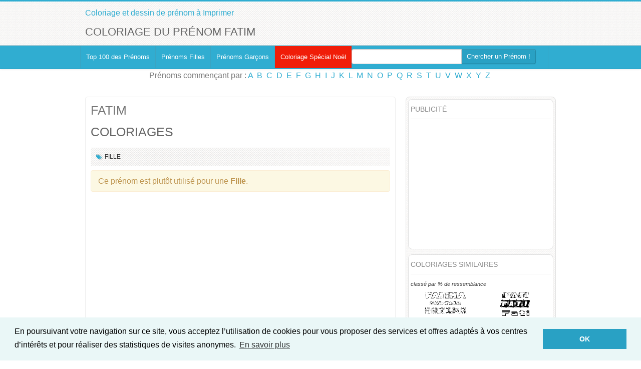

--- FILE ---
content_type: text/html; charset=UTF-8
request_url: https://www.coloriage-prenom.fr/fatim-coloriage-3724.html
body_size: 8701
content:
<!DOCTYPE html>
<html lang="fr">
<head>
  <meta http-equiv="Content-Type" content="text/html; charset=UTF-8">
  <meta charset="utf-8">
  <!-- Title -->
  		<title>Coloriage du prénom Fatim : à Imprimer ou Télécharger facilement</title>
		<meta name="description" content="&#9733; Imprimer des coloriages pour Fatim &#9733; Plein de coloriages rigolos qui apprennent aux enfant à lire et écrire leurs prénoms !"	/>
		<meta name="Robots" content="All">
		<meta property="fb:admins" content="100000308548352"/>
		<meta property="og:title" content="Coloriage du prénom Fatim" /> 
		<meta property="og:description" content="&#9733; Imprimer des coloriages pour Fatim &#9733; Plein de coloriages rigolos qui apprennent aux enfant à lire et écrire leurs prénoms !"	/>
		<meta property="og:image" content="http://www.coloriage-prenom.fr/colorier/moyen/fatim-coloriage-3724.png" /> 
		<meta property="og:type" content="website" /> 
		<meta property="og:url" content="http://www.coloriage-prenom.fr/fatim-coloriage-3724.html" /> 
		<meta property="og:site_name" content="www.coloriage-prenom.fr" />
		<link rel="canonical" href="http://www.coloriage-prenom.fr/fatim-coloriage-3724.html" />
		
		<meta name="viewport" content="width=device-width, initial-scale=1.0">
<!-- Google web fonts -->
<link href='https://fonts.googleapis.com/css?family=Oswald:400,700' rel='stylesheet' type='text/css'>
<link href='https://fonts.googleapis.com/css?family=PT+Sans:400,700,400italic' rel='stylesheet' type='text/css'>
<!-- Stylesheets -->
<link href="style/bootstrap.css" rel="stylesheet">
<link href="style/prettyPhoto.css" rel="stylesheet">
<link rel="stylesheet" href="style/font-awesome.css">
<!--[if IE 7]>
<link rel="stylesheet" href="style/font-awesome-ie7.css">
<![endif]-->		
<link href="style/style.css" rel="stylesheet">
<link href="style/blue.css" rel="stylesheet">
<!-- Favicon -->
<link rel="shortcut icon" href="favicon.ico">
			  


<link href="style/bootstrap-responsive.css" rel="stylesheet">

<!-- HTML5 Support for IE -->
<!--[if lt IE 9]>
<script src="js/html5shim.js"></script>
<![endif]-->


<!-- Google tag (gtag.js) -->
<script async src="https://www.googletagmanager.com/gtag/js?id=G-LKZJVZRMZN"></script>
<script>
  window.dataLayer = window.dataLayer || [];
  function gtag(){dataLayer.push(arguments);}
  gtag('js', new Date());

  gtag('config', 'G-LKZJVZRMZN');
</script>
<script async src="//pagead2.googlesyndication.com/pagead/js/adsbygoogle.js"></script>
<script>
     (adsbygoogle = window.adsbygoogle || []).push({
          google_ad_client: "ca-pub-3375508780095779",
          enable_page_level_ads: true
     });
</script>

<script type="text/javascript" src="js/jquery.js"></script>
<script type="text/javascript" src="js/jquery.multibackground.min.js"></script>
<link rel="stylesheet" href="style/prettyPhoto.css" type="text/css" media="screen" charset="utf-8" />
<script src="js/jquery.prettyPhoto.js" type="text/javascript" charset="utf-8"></script>


<link rel="stylesheet" type="text/css" href="//cdnjs.cloudflare.com/ajax/libs/cookieconsent2/3.0.3/cookieconsent.min.css" />
<script src="//cdnjs.cloudflare.com/ajax/libs/cookieconsent2/3.0.3/cookieconsent.min.js"></script>
<script>
window.addEventListener("load", function(){
window.cookieconsent.initialise({
  "palette": {
    "popup": {
      "background": "#eaf7f7",
      "text": "#000000"
    },
    "button": {
      "background": "#29a1c4 ",
      "text": "#ffffff"
    }
  },
  "content": {
    "message": "En poursuivant votre navigation sur ce site, vous acceptez l’utilisation de cookies pour vous proposer des services et offres adaptés à vos centres d’intérêts et pour réaliser des statistiques de visites anonymes.",
    "dismiss": "OK",
    "link": "En savoir plus"
  }
})});
</script>		<script type="text/javascript">
		function ImagetoPrint(source) {
			return "<html><head><title>Coloriage du prénom Fatim - Coloriage-prenom.fr</title><script>function step1(){\n" +
					"setTimeout('step2()', 10);}\n" +
					"function step2(){window.print();window.close()}\n" +
					"</scri" + "pt></head><body onload='step1()'>\n" +
					"<img width='100%' src='" + source + "' /></body></html>";
		}
		function PrintImage(source) {
			Pagelink = "Coloriage du prénom Fatim - Coloriage-prenom.fr";
			var pwa = window.open(Pagelink, "_new");
			pwa.document.open();
			pwa.document.write(ImagetoPrint(source));
			pwa.document.close();
		}
		</script>

</head>

<body>

<!-- Header starts -->


<header>
   <div class="container">
      <div class="row">
         <div class="span6">
            <!-- Logo and site link -->
            <div class="logo">
               <a href="/">Coloriage et dessin de prénom à Imprimer</a>
            </div>
			
         </div>
         <div class="span6 facebook">
			
         </div>
      </div>
	  	  <div class="row">
         <div class="span12">
		  			<h1>Coloriage du prénom Fatim</h1>
				 </div>
	  </div>
   </div>
</header> 

<!-- Header ends -->

   <div class="navbar">
      <div class="navbar-inner">
        <div class="container">
          <a class="btn btn-navbar" data-toggle="collapse" data-target=".nav-collapse">
            Menu
          </a>
          <div class="nav-collapse">
            <!-- Navigation links starts here -->
            <ul class="nav">
              <!-- Main menu -->
              <li class="current">
		                    <a href="/">Top 100 des Prénoms</a>
		             </li><li>
		                   <a href="prenom-genre-filles-coloriage.html">Prénoms Filles</a>
		             </li><li>
		                   <a href="prenom-genre-garcons-coloriage.html">Prénoms Garçons</a>
		             </li>					 			<form action="index.php" class="navbar-form pull-right" style="margin-right:24px;margin-bottom:4px;" method="post">
						<div class="input-append">
							<input type="text" name="rech" class="span3" id="appendedInputButton" value="">
							<button type="submit" onclick="" class="btn">Chercher un Prénom&nbsp;!</button>		
						</div>
					</form>
			<li class="noel">
		                   <a href="https://www.coloriage-prenom.fr/prenom-noel-coloriage.html">Coloriage Spécial Noël</a>
		             </li>            </ul>
			
          </div>
        </div>
      </div>
	 <div class="center">
             	Prénoms commençant par&nbsp;:  <a href='/prenom-lettre-A-coloriage.html'>A</a>&nbsp; <a href='/prenom-lettre-B-coloriage.html'>B</a>&nbsp; <a href='/prenom-lettre-C-coloriage.html'>C</a>&nbsp; <a href='/prenom-lettre-D-coloriage.html'>D</a>&nbsp; <a href='/prenom-lettre-E-coloriage.html'>E</a>&nbsp; <a href='/prenom-lettre-F-coloriage.html'>F</a>&nbsp; <a href='/prenom-lettre-G-coloriage.html'>G</a>&nbsp; <a href='/prenom-lettre-H-coloriage.html'>H</a>&nbsp; <a href='/prenom-lettre-I-coloriage.html'>I</a>&nbsp; <a href='/prenom-lettre-J-coloriage.html'>J</a>&nbsp; <a href='/prenom-lettre-K-coloriage.html'>K</a>&nbsp; <a href='/prenom-lettre-L-coloriage.html'>L</a>&nbsp; <a href='/prenom-lettre-M-coloriage.html'>M</a>&nbsp; <a href='/prenom-lettre-N-coloriage.html'>N</a>&nbsp; <a href='/prenom-lettre-O-coloriage.html'>O</a>&nbsp; <a href='/prenom-lettre-P-coloriage.html'>P</a>&nbsp; <a href='/prenom-lettre-Q-coloriage.html'>Q</a>&nbsp; <a href='/prenom-lettre-R-coloriage.html'>R</a>&nbsp; <a href='/prenom-lettre-S-coloriage.html'>S</a>&nbsp; <a href='/prenom-lettre-T-coloriage.html'>T</a>&nbsp; <a href='/prenom-lettre-U-coloriage.html'>U</a>&nbsp; <a href='/prenom-lettre-V-coloriage.html'>V</a>&nbsp; <a href='/prenom-lettre-W-coloriage.html'>W</a>&nbsp; <a href='/prenom-lettre-X-coloriage.html'>X</a>&nbsp; <a href='/prenom-lettre-Y-coloriage.html'>Y</a>&nbsp; <a href='/prenom-lettre-Z-coloriage.html'>Z</a>&nbsp;     </div>
    </div>
    
 

<!-- Content strats -->

<div class="content">
   <div class="container">
      <div class="row">
         <div class="span12">
            
            <!-- Blog starts -->
            
            <div class="blog">
               <div class="row">
                  <div class="span12">
                     
                     <!-- Blog Posts -->
                     <div class="row">
                        <div class="span8">
                           <div class="posts">
                           
                              <!-- Each posts should be enclosed inside "entry" class" -->
                              <!-- Post one -->
                              <div itemscope itemtype="http://schema.org/VisualArtwork">
                              <div class="entry">
                                 <h2 itemprop="name">
											 <a href="fatim-coloriage-3724.html" title="">FATIM</a>
								 </h2>
								 <h3 itemprop="artform">COLORIAGES</h3>
                                 
                                 		
                                  <!-- Meta details -->
                                       <div class="meta">
									                                            											
												<i class="icon-tags"></i>&nbsp;<a href="prenom-genre-fille-coloriage.html">Fille</a> 											
										
																				
                                 </div>
                                 <div class="alert">Ce prénom est plutôt utilisé pour une <strong>Fille</strong>.</div>	                           	<script async src="//pagead2.googlesyndication.com/pagead/js/adsbygoogle.js"></script>
								<!-- Coloriage-Prenom inpage -->
								<ins class="adsbygoogle"
								     style="display:block"
								     data-ad-client="ca-pub-3375508780095779"
								     data-ad-slot="6897114871"
								     data-ad-format="auto"></ins>
								<script>
								(adsbygoogle = window.adsbygoogle || []).push({});
								</script>
									
								<div style="text-align:center;clear:left;margin-top:15px;"><a class="btn btn-warning btn-large" href="coloriage/fa/fatim-coloriage-3724.pdf" onClick="gtag('event', 'Download', {'event_category': 'CTA coloriage PDF haut','event_label': 'coloriage/fa/fatim-coloriage-3724.pdf'});" target="_blank">Télécharger le <strong>PDF</strong> complet<br/>avec tous les coloriages du prénom <strong>Fatim</strong></a></div>
																	 <!-- Thumbnail -->
									 									<h3 itemprop="description"><strong style="color:#cb2027">Coloriage Spécial Noël</strong></h3>
									  									 <span class="bthumb2" style="text-align:center;">
										<a href="coloriage/fa/fatim-coloriage-noel-3724.png" rel="prettyPhoto[coloriage]" target="_blank" title="Coloriage prénom Fatim Noël"><img itemprop="image" id="coloriage0" src="coloriage/fa/fatim-coloriage-noel-3724.png" class="img-responsive" alt="Coloriage prénom Fatim Noël" title="Coloriage Fatim Noël"/></a><br/>				
									 </span>
									 <div style="text-align:center;"><a class="btn btn-info btn-large" href="#" onclick="gtag('event', 'Imprime', {'event_category': 'CTA coloriage impression','event_label': 'Noël'}); PrintImage('coloriage/fa/fatim-coloriage-noel-3724.png'); return false;">Imprimer ce coloriage <strong>Noël</strong></a></div>
										
									 <p>&nbsp;</p>
									 									 <!-- Thumbnail -->
									 									  <h3 itemprop="description">Coloriage Dessin Animé</h3>
									 									 <span class="bthumb2" style="text-align:center;">
										<a href="coloriage/fa/fatim-coloriage-dessin-anime-3724.png" rel="prettyPhoto[coloriage]" target="_blank" title="Coloriage prénom Fatim Dessin Animé"><img itemprop="image" id="coloriage1" src="coloriage/fa/fatim-coloriage-dessin-anime-3724.png" class="img-responsive" alt="Coloriage prénom Fatim Dessin Animé" title="Coloriage Fatim Dessin Animé"/></a><br/>				
									 </span>
									 <div style="text-align:center;"><a class="btn btn-info btn-large" href="#" onclick="gtag('event', 'Imprime', {'event_category': 'CTA coloriage impression','event_label': 'Dessin Animé'}); PrintImage('coloriage/fa/fatim-coloriage-dessin-anime-3724.png'); return false;">Imprimer ce coloriage <strong>Dessin Animé</strong></a></div>
										
									 <p>&nbsp;</p>
									 									 <!-- Thumbnail -->
									 									  <h3 itemprop="description">Coloriage Jeux Vidéos</h3>
									 									 <span class="bthumb2" style="text-align:center;">
										<a href="coloriage/fa/fatim-coloriage-jeux-videos-3724.png" rel="prettyPhoto[coloriage]" target="_blank" title="Coloriage prénom Fatim Jeux Vidéos"><img itemprop="image" id="coloriage2" src="coloriage/fa/fatim-coloriage-jeux-videos-3724.png" class="img-responsive" alt="Coloriage prénom Fatim Jeux Vidéos" title="Coloriage Fatim Jeux Vidéos"/></a><br/>				
									 </span>
									 <div style="text-align:center;"><a class="btn btn-info btn-large" href="#" onclick="gtag('event', 'Imprime', {'event_category': 'CTA coloriage impression','event_label': 'Jeux Vidéos'}); PrintImage('coloriage/fa/fatim-coloriage-jeux-videos-3724.png'); return false;">Imprimer ce coloriage <strong>Jeux Vidéos</strong></a></div>
										
									 <p>&nbsp;</p>
									 									 <!-- Thumbnail -->
									 									  <h3 itemprop="description">Coloriage Fun</h3>
									 									 <span class="bthumb2" style="text-align:center;">
										<a href="coloriage/fa/fatim-coloriage-fun-3724.png" rel="prettyPhoto[coloriage]" target="_blank" title="Coloriage prénom Fatim Fun"><img itemprop="image" id="coloriage3" src="coloriage/fa/fatim-coloriage-fun-3724.png" class="img-responsive" alt="Coloriage prénom Fatim Fun" title="Coloriage Fatim Fun"/></a><br/>				
									 </span>
									 <div style="text-align:center;"><a class="btn btn-info btn-large" href="#" onclick="gtag('event', 'Imprime', {'event_category': 'CTA coloriage impression','event_label': 'Fun'}); PrintImage('coloriage/fa/fatim-coloriage-fun-3724.png'); return false;">Imprimer ce coloriage <strong>Fun</strong></a></div>
										
									 <p>&nbsp;</p>
									 									 <!-- Thumbnail -->
									 									  <h3 itemprop="description">Coloriage Girly</h3>
									 									 <span class="bthumb2" style="text-align:center;">
										<a href="coloriage/fa/fatim-coloriage-girly-3724.png" rel="prettyPhoto[coloriage]" target="_blank" title="Coloriage prénom Fatim Girly"><img itemprop="image" id="coloriage4" src="coloriage/fa/fatim-coloriage-girly-3724.png" class="img-responsive" alt="Coloriage prénom Fatim Girly" title="Coloriage Fatim Girly"/></a><br/>				
									 </span>
									 <div style="text-align:center;"><a class="btn btn-info btn-large" href="#" onclick="gtag('event', 'Imprime', {'event_category': 'CTA coloriage impression','event_label': 'Girly'}); PrintImage('coloriage/fa/fatim-coloriage-girly-3724.png'); return false;">Imprimer ce coloriage <strong>Girly</strong></a></div>
										
									 <p>&nbsp;</p>
									 									 <!-- Thumbnail -->
									 									  <h3 itemprop="description">Coloriage Pixel</h3>
									 									 <span class="bthumb2" style="text-align:center;">
										<a href="coloriage/fa/fatim-coloriage-pixel-3724.png" rel="prettyPhoto[coloriage]" target="_blank" title="Coloriage prénom Fatim Pixel"><img itemprop="image" id="coloriage5" src="coloriage/fa/fatim-coloriage-pixel-3724.png" class="img-responsive" alt="Coloriage prénom Fatim Pixel" title="Coloriage Fatim Pixel"/></a><br/>				
									 </span>
									 <div style="text-align:center;"><a class="btn btn-info btn-large" href="#" onclick="gtag('event', 'Imprime', {'event_category': 'CTA coloriage impression','event_label': 'Pixel'}); PrintImage('coloriage/fa/fatim-coloriage-pixel-3724.png'); return false;">Imprimer ce coloriage <strong>Pixel</strong></a></div>
										
									 <p>&nbsp;</p>
									 									 <!-- Thumbnail -->
									 									  <h3 itemprop="description">Coloriage Bubble</h3>
									 									 <span class="bthumb2" style="text-align:center;">
										<a href="coloriage/fa/fatim-coloriage-bubble-3724.png" rel="prettyPhoto[coloriage]" target="_blank" title="Coloriage prénom Fatim Bubble"><img itemprop="image" id="coloriage6" src="coloriage/fa/fatim-coloriage-bubble-3724.png" class="img-responsive" alt="Coloriage prénom Fatim Bubble" title="Coloriage Fatim Bubble"/></a><br/>				
									 </span>
									 <div style="text-align:center;"><a class="btn btn-info btn-large" href="#" onclick="gtag('event', 'Imprime', {'event_category': 'CTA coloriage impression','event_label': 'Bubble'}); PrintImage('coloriage/fa/fatim-coloriage-bubble-3724.png'); return false;">Imprimer ce coloriage <strong>Bubble</strong></a></div>
										
									 <p>&nbsp;</p>
									 									 <!-- Thumbnail -->
									 									  <h3 itemprop="description">Coloriage Dessiné</h3>
									 									 <span class="bthumb2" style="text-align:center;">
										<a href="coloriage/fa/fatim-coloriage-dessine-3724.png" rel="prettyPhoto[coloriage]" target="_blank" title="Coloriage prénom Fatim Dessiné"><img itemprop="image" id="coloriage7" src="coloriage/fa/fatim-coloriage-dessine-3724.png" class="img-responsive" alt="Coloriage prénom Fatim Dessiné" title="Coloriage Fatim Dessiné"/></a><br/>				
									 </span>
									 <div style="text-align:center;"><a class="btn btn-info btn-large" href="#" onclick="gtag('event', 'Imprime', {'event_category': 'CTA coloriage impression','event_label': 'Dessiné'}); PrintImage('coloriage/fa/fatim-coloriage-dessine-3724.png'); return false;">Imprimer ce coloriage <strong>Dessiné</strong></a></div>
										
									 <p>&nbsp;</p>
									 									 <!-- Thumbnail -->
									 									  <h3 itemprop="description">Coloriage Destructuré</h3>
									 									 <span class="bthumb2" style="text-align:center;">
										<a href="coloriage/fa/fatim-coloriage-destructure-3724.png" rel="prettyPhoto[coloriage]" target="_blank" title="Coloriage prénom Fatim Destructuré"><img itemprop="image" id="coloriage8" src="coloriage/fa/fatim-coloriage-destructure-3724.png" class="img-responsive" alt="Coloriage prénom Fatim Destructuré" title="Coloriage Fatim Destructuré"/></a><br/>				
									 </span>
									 <div style="text-align:center;"><a class="btn btn-info btn-large" href="#" onclick="gtag('event', 'Imprime', {'event_category': 'CTA coloriage impression','event_label': 'Destructuré'}); PrintImage('coloriage/fa/fatim-coloriage-destructure-3724.png'); return false;">Imprimer ce coloriage <strong>Destructuré</strong></a></div>
										
									 <p>&nbsp;</p>
									 									 <!-- Thumbnail -->
									 									  <h3 itemprop="description">Coloriage Effet 3D</h3>
									 									 <span class="bthumb2" style="text-align:center;">
										<a href="coloriage/fa/fatim-coloriage-effet3d-3724.png" rel="prettyPhoto[coloriage]" target="_blank" title="Coloriage prénom Fatim Effet 3D"><img itemprop="image" id="coloriage9" src="coloriage/fa/fatim-coloriage-effet3d-3724.png" class="img-responsive" alt="Coloriage prénom Fatim Effet 3D" title="Coloriage Fatim Effet 3D"/></a><br/>				
									 </span>
									 <div style="text-align:center;"><a class="btn btn-info btn-large" href="#" onclick="gtag('event', 'Imprime', {'event_category': 'CTA coloriage impression','event_label': 'Effet 3D'}); PrintImage('coloriage/fa/fatim-coloriage-effet3d-3724.png'); return false;">Imprimer ce coloriage <strong>Effet 3D</strong></a></div>
										
									 <p>&nbsp;</p>
									 									 <!-- Thumbnail -->
									 									  <h3 itemprop="description">Coloriage Simple</h3>
									 									 <span class="bthumb2" style="text-align:center;">
										<a href="coloriage/fa/fatim-coloriage-simple-3724.png" rel="prettyPhoto[coloriage]" target="_blank" title="Coloriage prénom Fatim Simple"><img itemprop="image" id="coloriage10" src="coloriage/fa/fatim-coloriage-simple-3724.png" class="img-responsive" alt="Coloriage prénom Fatim Simple" title="Coloriage Fatim Simple"/></a><br/>				
									 </span>
									 <div style="text-align:center;"><a class="btn btn-info btn-large" href="#" onclick="gtag('event', 'Imprime', {'event_category': 'CTA coloriage impression','event_label': 'Simple'}); PrintImage('coloriage/fa/fatim-coloriage-simple-3724.png'); return false;">Imprimer ce coloriage <strong>Simple</strong></a></div>
										
									 <p>&nbsp;</p>
									 									 <!-- Thumbnail -->
									 									  <h3 itemprop="description">Coloriage Frisson</h3>
									 									 <span class="bthumb2" style="text-align:center;">
										<a href="coloriage/fa/fatim-coloriage-frisson-3724.png" rel="prettyPhoto[coloriage]" target="_blank" title="Coloriage prénom Fatim Frisson"><img itemprop="image" id="coloriage11" src="coloriage/fa/fatim-coloriage-frisson-3724.png" class="img-responsive" alt="Coloriage prénom Fatim Frisson" title="Coloriage Fatim Frisson"/></a><br/>				
									 </span>
									 <div style="text-align:center;"><a class="btn btn-info btn-large" href="#" onclick="gtag('event', 'Imprime', {'event_category': 'CTA coloriage impression','event_label': 'Frisson'}); PrintImage('coloriage/fa/fatim-coloriage-frisson-3724.png'); return false;">Imprimer ce coloriage <strong>Frisson</strong></a></div>
										
									 <p>&nbsp;</p>
									 
								
							
							<div style="text-align:center;clear:left;margin-top:15px;">
							<script async src="//pagead2.googlesyndication.com/pagead/js/adsbygoogle.js"></script>
							<!-- Coloriage-Prenom inpage -->
							<ins class="adsbygoogle"
							     style="display:block"
							     data-ad-client="ca-pub-3375508780095779"
							     data-ad-slot="6897114871"
							     data-ad-format="auto"></ins>
							<script>
							(adsbygoogle = window.adsbygoogle || []).push({});
							</script>
								
							<a class="btn btn-warning btn-large" href="coloriage/fa/fatim-coloriage-3724.pdf" onClick="gtag('event', 'Download', {'event_category': 'CTA coloriage PDF bas','event_label': 'coloriage/fa/fatim-coloriage-3724.pdf'});" target="_blank">Télécharger le <strong>PDF</strong> complet<br/>avec tous les coloriages du prénom <strong>Fatim</strong></a>
								
							
							
							</div>
							</div>
							
                              
                              <div class="well">
                                 <!-- Social media icons -->
                                 <div class="social pull-left">
                                    <h4>Partager le coloriage</h4>
                                    <a href="http://www.facebook.com/share.php?u=http%3A%2F%2Fwww.coloriage-prenom.fr%2Ffatim-coloriage-3724.html&title=Coloriage du prénom Fatim" target="_blank"><i class="icon-facebook facebook"></i></a>
                                    <a href="http://twitter.com/home?status=Coloriage du prénom Fatim+http%3A%2F%2Fwww.coloriage-prenom.fr%2Ffatim-coloriage-3724.html" target="_blank"><i class="icon-twitter twitter"></i></a>
                                    <a href="http://pinterest.com/pin/create/bookmarklet/?media=http%3A%2F%2Fwww.coloriage-prenom.fr%2Fcolorier%2Fmoyen%2Ffatim-coloriage-3724.png&url=http%3A%2F%2Fwww.coloriage-prenom.fr%2Ffatim-coloriage-3724.html&is_video=false&description=Coloriage du prénom Fatim" target="_blank"><i class="icon-pinterest pinterest"></i></a>
                                    <a href="https://plus.google.com/share?url=http%3A%2F%2Fwww.coloriage-prenom.fr%2Ffatim-coloriage-3724.html" target="_blank"><i class="icon-google-plus google-plus"></i></a>
                                 </div>
                                 <!-- Tags -->
								                                  <div class="clearfix"></div>
                              </div>
                              
                              <hr />
                              
							  <a name="commentaires"></a>
                                                            </div>
                              <div class="clearfix"></div>
                           </div>
                        </div>                        
                        <div class="span4">
                           <div class="sidebar">
																		<div class="widget">
											<h4>Publicité</h4>
											<div style="margin-left:-10px; height:250px;">
											
											<script async src="//pagead2.googlesyndication.com/pagead/js/adsbygoogle.js"></script>
											<!-- Coloriage-Prenom 300x250 -->
											<ins class="adsbygoogle"
											     style="display:inline-block;width:300px;height:250px"
											     data-ad-client="ca-pub-3375508780095779"
											     data-ad-slot="5479815752"></ins>
											<script>
											(adsbygoogle = window.adsbygoogle || []).push({});
											</script>
											</div>
											<div style="clear:both;"></div>
											</div>
											<div class="widget">
											<h4>Coloriages similaires</h4>
											<em style="font-size:70%">classé par % de ressemblance</em>
											  												<div class="similaire"><a id="lien" href="fatima-coloriage-3725.html" title="Coloriage Fatima">
												<img src="coloriage/fa/exemple/fatima-coloriage-3725.png" width="140px" alt="Coloriage Fatima" title="Coloriage prénom Fatima"/><br />
												Fatima</a><br />(91%)												</div>	
																				<div class="similaire"><a id="lien" href="fati-coloriage-46573.html" title="Coloriage Fati">
												<img src="coloriage/fa/exemple/fati-coloriage-46573.png" width="140px" alt="Coloriage Fati" title="Coloriage prénom Fati"/><br />
												Fati</a><br />(89%)												</div>	
																				<div class="similaire"><a id="lien" href="fathima-coloriage-46569.html" title="Coloriage Fathima">
												<img src="coloriage/fa/exemple/fathima-coloriage-46569.png" width="140px" alt="Coloriage Fathima" title="Coloriage prénom Fathima"/><br />
												Fathima</a><br />(83%)												</div>	
																				<div class="similaire"><a id="lien" href="fahim-coloriage-3679.html" title="Coloriage Fahim">
												<img src="coloriage/fa/exemple/fahim-coloriage-3679.png" width="140px" alt="Coloriage Fahim" title="Coloriage prénom Fahim"/><br />
												Fahim</a><br />(80%)												</div>	
																				<div class="similaire"><a id="lien" href="antime-coloriage-41195.html" title="Coloriage Antime">
												<img src="coloriage/an/exemple/antime-coloriage-41195.png" width="140px" alt="Coloriage Antime" title="Coloriage prénom Antime"/><br />
												Antime</a><br />(73%)												</div>	
																				<div class="similaire"><a id="lien" href="adim-coloriage-39581.html" title="Coloriage Adim">
												<img src="coloriage/ad/exemple/adim-coloriage-39581.png" width="140px" alt="Coloriage Adim" title="Coloriage prénom Adim"/><br />
												Adim</a><br />(67%)												</div>	
																				<div class="similaire"><a id="lien" href="achim-coloriage-83.html" title="Coloriage Achim">
												<img src="coloriage/ac/exemple/achim-coloriage-83.png" width="140px" alt="Coloriage Achim" title="Coloriage prénom Achim"/><br />
												Achim</a><br />(60%)												</div>	
																				<div class="similaire"><a id="lien" href="aatami-coloriage-9.html" title="Coloriage Aatami">
												<img src="coloriage/aa/exemple/aatami-coloriage-9.png" width="140px" alt="Coloriage Aatami" title="Coloriage prénom Aatami"/><br />
												Aatami</a><br />(55%)												</div>	
																				<div class="similaire"><a id="lien" href="aziz-coloriage-1186.html" title="Coloriage 'Aziz">
												<img src="coloriage/az/exemple/aziz-coloriage-1186.png" width="140px" alt="Coloriage 'Aziz" title="Coloriage prénom 'Aziz"/><br />
												'Aziz</a><br />(40%)												</div>	
																				<div class="similaire"><a id="lien" href="aisha-coloriage-273.html" title="Coloriage 'Aisha">
												<img src="coloriage/ai/exemple/aisha-coloriage-273.png" width="140px" alt="Coloriage 'Aisha" title="Coloriage prénom 'Aisha"/><br />
												'Aisha</a><br />(36%)												</div>	
																				<div class="similaire"><a id="lien" href="abla-coloriage-65.html" title="Coloriage 'Abla">
												<img src="coloriage/ab/exemple/abla-coloriage-65.png" width="140px" alt="Coloriage 'Abla" title="Coloriage prénom 'Abla"/><br />
												'Abla</a><br />(20%)												</div>	
																				<div class="similaire"><a id="lien" href="abbas-coloriage-14.html" title="Coloriage 'Abbas">
												<img src="coloriage/ab/exemple/abbas-coloriage-14.png" width="140px" alt="Coloriage 'Abbas" title="Coloriage prénom 'Abbas"/><br />
												'Abbas</a><br />(18%)												</div>	
										<div style="clear:both;"></div>
											</div>
																		  
                              <div class="widget tags">
                                 <h4>Idées de Prénoms</h4>
								 <a href="prenom-africain-coloriage.html">Africain</a><a href="prenom-albanian-coloriage.html">Albanian</a><a href="prenom-allemand-coloriage.html">Allemand</a><a href="prenom-allemandic-antique-coloriage.html">Allemandic antique</a><a href="prenom-allemandic-antique-latinise-coloriage.html">Allemandic antique (latinisé)</a><a href="prenom-ancient-celtic-coloriage.html">Ancient celtic</a><a href="prenom-ancient-celtic-latinise-coloriage.html">Ancient celtic (latinisé)</a><a href="prenom-ancient-egyptian-coloriage.html">Ancient egyptian</a><a href="prenom-ancient-scandinave-coloriage.html">Ancient Scandinave</a><a href="prenom-anglais-coloriage.html">Anglais</a><a href="prenom-anglais-moderne-coloriage.html">Anglais (moderne)</a><a href="prenom-anglo-saxon-coloriage.html">Anglo-saxon</a><a href="prenom-anglo-saxon-latinise-coloriage.html">Anglo-saxon (latinisé)</a><a href="prenom-arabe-coloriage.html">Arabe</a><a href="prenom-armenien-coloriage.html">Arménien</a><a href="prenom-astronomie-coloriage.html">Astronomie</a><a href="prenom-basque-coloriage.html">Basque</a><a href="prenom-biblique-coloriage.html">Biblique</a><a href="prenom-biblique-original-coloriage.html">Biblique (original)</a><a href="prenom-biblique-variante-coloriage.html">Biblique (variante)</a><a href="prenom-breton-coloriage.html">Breton</a><a href="prenom-bulgare-coloriage.html">Bulgare</a><a href="prenom-catalan-coloriage.html">Catalan</a><a href="prenom-chinois-coloriage.html">Chinois</a><a href="prenom-cornish-coloriage.html">Cornish</a><a href="prenom-croate-coloriage.html">Croate</a><a href="prenom-danois-coloriage.html">Danois</a><a href="prenom-espagne-coloriage.html">Espagne</a><a href="prenom-esperanto-coloriage.html">Esperanto</a><a href="prenom-estonian-coloriage.html">Estonian</a><a href="prenom-finlandais-coloriage.html">Finlandais</a><a href="prenom-francais-coloriage.html">Français</a><a href="prenom-frisian-coloriage.html">Frisian</a><a href="prenom-galicien-coloriage.html">Galicien</a><a href="prenom-gallois-coloriage.html">Gallois</a><a href="prenom-grec-coloriage.html">Grec</a><a href="prenom-grec-ancien-coloriage.html">Grec ancien</a><a href="prenom-grec-ancien-anglicized-coloriage.html">Grec ancien (anglicized)</a><a href="prenom-grec-ancien-latinise-coloriage.html">Grec ancien (latinisé)</a><a href="prenom-hawaien-coloriage.html">Hawaïen</a><a href="prenom-historique-coloriage.html">Historique</a><a href="prenom-hongrois-coloriage.html">Hongrois</a><a href="prenom-icelandic-coloriage.html">Icelandic</a><a href="prenom-indien-coloriage.html">Indien</a><a href="prenom-iranien-coloriage.html">Iranien</a><a href="prenom-irlandais-coloriage.html">Irlandais</a><a href="prenom-italien-coloriage.html">Italien</a><a href="prenom-japonais-coloriage.html">Japonais</a><a href="prenom-juif-coloriage.html">Juif</a><a href="prenom-khmer-coloriage.html">Khmer</a><a href="prenom-korean-coloriage.html">Korean</a><a href="prenom-late-roman-coloriage.html">Late roman</a><a href="prenom-latin-coloriage.html">Latin</a><a href="prenom-letton-coloriage.html">Letton</a><a href="prenom-literature-coloriage.html">Literature</a><a href="prenom-lithuanian-coloriage.html">Lithuanian</a><a href="prenom-legende-judeo-chretienne-coloriage.html">Légende judéo-chrétienne</a><a href="prenom-macedonien-coloriage.html">Macédonien</a><a href="prenom-manx-coloriage.html">Manx</a><a href="prenom-maori-coloriage.html">Maori</a><a href="prenom-medieval-anglais-coloriage.html">Medieval Anglais</a><a href="prenom-mormon-coloriage.html">Mormon</a><a href="prenom-mythologie-coloriage.html">Mythologie</a><a href="prenom-mythologie-allemandic-coloriage.html">Mythologie Allemandic</a><a href="prenom-mythologie-anglo-saxonne-coloriage.html">Mythologie Anglo-saxonne</a><a href="prenom-mythologie-celte-coloriage.html">Mythologie celte</a><a href="prenom-mythologie-celte-latinise-coloriage.html">Mythologie celte (latinisé)</a><a href="prenom-mythologie-du-nouveau-monde-coloriage.html">Mythologie du nouveau monde</a><a href="prenom-mythologie-extreme-orientale-coloriage.html">Mythologie Extrême-orientale</a><a href="prenom-mythologie-galloise-coloriage.html">Mythologie Galloise</a><a href="prenom-mythologie-grecque-coloriage.html">Mythologie grecque</a><a href="prenom-mythologie-grecque-anglicized-coloriage.html">Mythologie grecque (anglicized)</a><a href="prenom-mythologie-grecque-latinise-coloriage.html">Mythologie grecque (latinisé)</a><a href="prenom-mythologie-hindoue-coloriage.html">Mythologie Hindoue</a><a href="prenom-mythologie-irlandaise-coloriage.html">Mythologie Irlandaise</a><a href="prenom-mythologie-nordique-coloriage.html">Mythologie Nordique</a><a href="prenom-mythologie-orientale-coloriage.html">Mythologie orientale</a><a href="prenom-mythologie-orientale-hellenise-coloriage.html">Mythologie orientale (hellénisé)</a><a href="prenom-mythologie-romaine-coloriage.html">Mythologie romaine</a><a href="prenom-mythologie-slave-coloriage.html">Mythologie Slave</a><a href="prenom-mythologie-egyptienne-coloriage.html">Mythologie Égyptienne</a><a href="prenom-mythologie-egyptienne-hellenise-coloriage.html">Mythologie Égyptienne (hellénisé)</a><a href="prenom-native-american-coloriage.html">Native american</a><a href="prenom-norvegien-coloriage.html">Norvégien</a><a href="prenom-neerlandais-coloriage.html">Néerlandais</a><a href="prenom-polonais-coloriage.html">Polonais</a><a href="prenom-portugais-coloriage.html">Portugais</a><a href="prenom-provencal-coloriage.html">Provençal</a><a href="prenom-romanian-coloriage.html">Romanian</a><a href="prenom-roumain-coloriage.html">Roumain</a><a href="prenom-russe-coloriage.html">Russe</a><a href="prenom-scandinave-coloriage.html">Scandinave</a><a href="prenom-serbe-coloriage.html">Serbe</a><a href="prenom-slovaque-coloriage.html">Slovaque</a><a href="prenom-slovene-coloriage.html">Slovène</a><a href="prenom-suedois-coloriage.html">Suédois</a><a href="prenom-tcheque-coloriage.html">Tchèque</a><a href="prenom-thai-coloriage.html">Thai</a><a href="prenom-theologie-coloriage.html">Théologie</a><a href="prenom-turc-coloriage.html">Turc</a><a href="prenom-ukrainian-coloriage.html">Ukrainian</a><a href="prenom-vietnamien-coloriage.html">Vietnamien</a><a href="prenom-ecossais-coloriage.html">Écossais</a>											
                              </div>                            
                           </div>                                                
                        </div>
                     </div>
               </div>
            </div>
            
            
            <!-- Service ends -->
            
            <!-- CTA starts
            
				<div class="cta">
				   <div class="row">
					  <div class="span12" style="text-align:center;">

					  </div>
				   </div>
				</div>
				 -->
            <!-- CTA Ends -->
            
         </div>
      </div>
   </div>
</div>   

<!-- Content ends --> 
	
			<!-- Footer -->
			<a name="prenoms"></a>
<footer>
  <div class="container">
    <div class="row">
     
      <div class="span12">
         <!-- Widget 3 -->
         <div class="widget">
            <h4>Top prénoms</h4>

            <ul
			style="float:left;width:180px;">
									
						<li><a href="maxence-coloriage-7881.html" title="">Coloriage Maxence</a></li>
					
										
						<li><a href="camille-coloriage-1818.html" title="">Coloriage Camille</a></li>
					
										
						<li><a href="esther-coloriage-3524.html" title="">Coloriage Esther</a></li>
					
										
						<li><a href="sarah-coloriage-10287.html" title="">Coloriage Sarah</a></li>
					
										
						<li><a href="david-coloriage-2606.html" title="">Coloriage David</a></li>
					
										
						<li><a href="maya-coloriage-7897.html" title="">Coloriage Maya</a></li>
					
										
						<li><a href="elisa-coloriage-3234.html" title="">Coloriage Elisa</a></li>
					
										
						<li><a href="alexandre-coloriage-385.html" title="">Coloriage Alexandre</a></li>
					
										
						<li><a href="theo-coloriage-11268.html" title="">Coloriage Theo</a></li>
					
										
						<li><a href="manon-coloriage-7578.html" title="">Coloriage Manon</a></li>
					
										
						<li><a href="antoine-coloriage-797.html" title="">Coloriage Antoine</a></li>
					
										
						<li><a href="adele-coloriage-110.html" title="">Coloriage Adèle</a></li>
					
										
						<li><a href="romane-coloriage-9957.html" title="">Coloriage Romane</a></li>
					
										
						<li><a href="anais-coloriage-618.html" title="">Coloriage Anaïs</a></li>
					
										
						<li><a href="maxime-coloriage-7885.html" title="">Coloriage Maxime</a></li>
					
										
						<li><a href="lucie-coloriage-7241.html" title="">Coloriage Lucie</a></li>
					
										
						<li><a href="anna-coloriage-741.html" title="">Coloriage Anna</a></li>
					
										
						<li><a href="louise-coloriage-7197.html" title="">Coloriage Louise</a></li>
					
										
						<li><a href="eva-coloriage-3591.html" title="">Coloriage Eva</a></li>
					
										
						<li><a href="aya-coloriage-1151.html" title="">Coloriage Aya</a></li>
					
										
						<li><a href="lucas-coloriage-7229.html" title="">Coloriage Lucas</a></li>
					
										
						<li><a href="ethan-coloriage-3533.html" title="">Coloriage Ethan</a></li>
					
										
						<li><a href="jade-coloriage-5484.html" title="">Coloriage Jade</a></li>
					
										
						<li><a href="gabrielle-coloriage-4064.html" title="">Coloriage Gabrielle</a></li>
					
										
						<li><a href="alice-coloriage-417.html" title="">Coloriage Alice</a></li>
					
										
						<li><a href="gabriel-coloriage-4059.html" title="">Coloriage Gabriel</a></li>
					
										
						<li><a href="victoria-coloriage-11810.html" title="">Coloriage Victoria</a></li>
					
										
						<li><a href="mohamed-coloriage-8236.html" title="">Coloriage Mohamed</a></li>
					
										
						<li><a href="leo-coloriage-6881.html" title="">Coloriage Leo</a></li>
					
										
						<li><a href="mathieu-coloriage-7825.html" title="">Coloriage Mathieu</a></li>
					
				</ul><ul style="float:left;width:180px;">						
						<li><a href="adam-coloriage-93.html" title="">Coloriage Adam</a></li>
					
										
						<li><a href="isaac-coloriage-5330.html" title="">Coloriage Isaac</a></li>
					
										
						<li><a href="emma-coloriage-3368.html" title="">Coloriage Emma</a></li>
					
										
						<li><a href="amine-coloriage-588.html" title="">Coloriage Amine</a></li>
					
										
						<li><a href="josephine-coloriage-5933.html" title="">Coloriage Josephine</a></li>
					
										
						<li><a href="nathan-coloriage-8502.html" title="">Coloriage Nathan</a></li>
					
										
						<li><a href="lea-coloriage-6813.html" title="">Coloriage Lea</a></li>
					
										
						<li><a href="elias-coloriage-3207.html" title="">Coloriage Elias</a></li>
					
										
						<li><a href="ruben-coloriage-10081.html" title="">Coloriage Ruben</a></li>
					
										
						<li><a href="noah-coloriage-8716.html" title="">Coloriage Noah</a></li>
					
										
						<li><a href="charlotte-coloriage-2062.html" title="">Coloriage Charlotte</a></li>
					
										
						<li><a href="enzo-coloriage-3413.html" title="">Coloriage Enzo</a></li>
					
										
						<li><a href="clara-coloriage-2209.html" title="">Coloriage Clara</a></li>
					
										
						<li><a href="oceane-coloriage-8806.html" title="">Coloriage Oceane</a></li>
					
										
						<li><a href="juliette-coloriage-6015.html" title="">Coloriage Juliette</a></li>
					
										
						<li><a href="nicolas-coloriage-8632.html" title="">Coloriage Nicolas</a></li>
					
										
						<li><a href="paul-coloriage-9163.html" title="">Coloriage Paul</a></li>
					
										
						<li><a href="yasmine-coloriage-12165.html" title="">Coloriage Yasmine</a></li>
					
										
						<li><a href="gaspard-coloriage-4125.html" title="">Coloriage Gaspard</a></li>
					
										
						<li><a href="aaron-coloriage-7.html" title="">Coloriage Aaron</a></li>
					
										
						<li><a href="alexis-coloriage-397.html" title="">Coloriage Alexis</a></li>
					
										
						<li><a href="pauline-coloriage-9176.html" title="">Coloriage Pauline</a></li>
					
										
						<li><a href="antonin-coloriage-808.html" title="">Coloriage Antonin</a></li>
					
										
						<li><a href="tristan-coloriage-11524.html" title="">Coloriage Tristan</a></li>
					
										
						<li><a href="margaux-coloriage-7640.html" title="">Coloriage Margaux</a></li>
					
										
						<li><a href="julia-coloriage-6003.html" title="">Coloriage Julia</a></li>
					
										
						<li><a href="axel-coloriage-1149.html" title="">Coloriage Axel</a></li>
					
										
						<li><a href="clemence-coloriage-2240.html" title="">Coloriage Clemence</a></li>
					
										
						<li><a href="victor-coloriage-11808.html" title="">Coloriage Victor</a></li>
					
										
						<li><a href="romain-coloriage-9953.html" title="">Coloriage Romain</a></li>
					
				</ul><ul style="float:left;width:180px;">						
						<li><a href="margot-coloriage-7649.html" title="">Coloriage Margot</a></li>
					
										
						<li><a href="samuel-coloriage-10233.html" title="">Coloriage Samuel</a></li>
					
										
						<li><a href="garance-coloriage-4106.html" title="">Coloriage Garance</a></li>
					
										
						<li><a href="hugo-coloriage-5056.html" title="">Coloriage Hugo</a></li>
					
										
						<li><a href="noe-coloriage-8724.html" title="">Coloriage Noe</a></li>
					
										
						<li><a href="mathilde-coloriage-7827.html" title="">Coloriage Mathilde</a></li>
					
										
						<li><a href="valentin-coloriage-11687.html" title="">Coloriage Valentin</a></li>
					
										
						<li><a href="eleonore-coloriage-3188.html" title="">Coloriage Eleonore</a></li>
					
										
						<li><a href="clement-coloriage-2244.html" title="">Coloriage Clement</a></li>
					
										
						<li><a href="elsa-coloriage-3304.html" title="">Coloriage Elsa</a></li>
					
										
						<li><a href="lena-coloriage-6864.html" title="">Coloriage Lena</a></li>
					
										
						<li><a href="zoe-coloriage-12406.html" title="">Coloriage Zoe</a></li>
					
										
						<li><a href="victoire-coloriage-11807.html" title="">Coloriage Victoire</a></li>
					
										
						<li><a href="emilie-coloriage-3359.html" title="">Coloriage Emilie</a></li>
					
										
						<li><a href="julie-coloriage-6011.html" title="">Coloriage Julie</a></li>
					
										
						<li><a href="justine-coloriage-6047.html" title="">Coloriage Justine</a></li>
					
										
						<li><a href="mila-coloriage-8137.html" title="">Coloriage Mila</a></li>
					
										
						<li><a href="ava-coloriage-1118.html" title="">Coloriage Ava</a></li>
					
										
						<li><a href="arthur-coloriage-972.html" title="">Coloriage Arthur</a></li>
					
										
						<li><a href="marius-coloriage-7716.html" title="">Coloriage Marius</a></li>
					
										
						<li><a href="sacha-coloriage-10150.html" title="">Coloriage Sacha</a></li>
					
										
						<li><a href="lola-coloriage-7127.html" title="">Coloriage Lola</a></li>
					
										
						<li><a href="simon-coloriage-10708.html" title="">Coloriage Simon</a></li>
					
										
						<li><a href="william-coloriage-12028.html" title="">Coloriage William</a></li>
					
										
						<li><a href="valentine-coloriage-11690.html" title="">Coloriage Valentine</a></li>
					
										
						<li><a href="nina-coloriage-8689.html" title="">Coloriage Nina</a></li>
					
										
						<li><a href="thomas-coloriage-11307.html" title="">Coloriage Thomas</a></li>
					
										
						<li><a href="jules-coloriage-6000.html" title="">Coloriage Jules</a></li>
					
										
						<li><a href="lina-coloriage-7026.html" title="">Coloriage Lina</a></li>
					
										
						<li><a href="julien-coloriage-6012.html" title="">Coloriage Julien</a></li>
					
				</ul><ul style="float:left;width:180px;">						
						<li><a href="augustin-coloriage-1087.html" title="">Coloriage Augustin</a></li>
					
										
						<li><a href="louis-coloriage-7195.html" title="">Coloriage Louis</a></li>
					
										
						<li><a href="lisa-coloriage-7065.html" title="">Coloriage Lisa</a></li>
					
										
						<li><a href="eliott-coloriage-3231.html" title="">Coloriage Eliott</a></li>
					
										
						<li><a href="chloe-coloriage-2129.html" title="">Coloriage Chloe</a></li>
					
										
						<li><a href="timothee-coloriage-11388.html" title="">Coloriage Timothee</a></li>
					
										
						<li><a href="yanis-coloriage-12143.html" title="">Coloriage Yanis</a></li>
					
										
						<li><a href="tom-coloriage-11430.html" title="">Coloriage Tom</a></li>
					
										
						<li><a href="matthieu-coloriage-7850.html" title="">Coloriage Matthieu</a></li>
					
										
						<li><a href="baptiste-coloriage-1244.html" title="">Coloriage Baptiste</a></li>
					
										
						<li><a href="gabin-coloriage-4054.html" title="">Coloriage Gabin</a></li>
					
										
						<li><a href="marie-coloriage-7673.html" title="">Coloriage Marie</a></li>
					
										
						<li><a href="alix-coloriage-438.html" title="">Coloriage Alix</a></li>
					
										
						<li><a href="guillaume-coloriage-4539.html" title="">Coloriage Guillaume</a></li>
					
										
						<li><a href="luna-coloriage-7299.html" title="">Coloriage Luna</a></li>
					
										
						<li><a href="liam-coloriage-6968.html" title="">Coloriage Liam</a></li>
					
										
						<li><a href="fatoumata-coloriage-3731.html" title="">Coloriage Fatoumata</a></li>
					
										
						<li><a href="benjamin-coloriage-1383.html" title="">Coloriage Benjamin</a></li>
					
										
						<li><a href="matteo-coloriage-7845.html" title="">Coloriage Matteo</a></li>
					
										
						<li><a href="salome-coloriage-10204.html" title="">Coloriage Salome</a></li>
					
										
						<li><a href="ulysse-coloriage-11630.html" title="">Coloriage Ulysse</a></li>
					
										
						<li><a href="iris-coloriage-5315.html" title="">Coloriage Iris</a></li>
					
										
						<li><a href="rose-coloriage-10016.html" title="">Coloriage Rose</a></li>
					
										
						<li><a href="felix-coloriage-3785.html" title="">Coloriage Felix</a></li>
					
										
						<li><a href="sofia-coloriage-10767.html" title="">Coloriage Sofia</a></li>
					
										
						<li><a href="oscar-coloriage-8985.html" title="">Coloriage Oscar</a></li>
					
										
						<li><a href="heloise-coloriage-4868.html" title="">Coloriage Heloïse</a></li>
					
										
						<li><a href="mathis-coloriage-7828.html" title="">Coloriage Mathis</a></li>
					
										
						<li><a href="alicia-coloriage-418.html" title="">Coloriage Alicia</a></li>
					
										
						<li><a href="rayan-coloriage-9700.html" title="">Coloriage Rayan</a></li>
					
				</ul><ul style="float:left;width:180px;">						
						<li><a href="adrien-coloriage-156.html" title="">Coloriage Adrien</a></li>
					
										
						<li><a href="quentin-coloriage-9498.html" title="">Coloriage Quentin</a></li>
					
										
						<li><a href="martin-coloriage-7771.html" title="">Coloriage Martin</a></li>
					
										
						<li><a href="pierre-coloriage-9341.html" title="">Coloriage Pierre</a></li>
					
										
						<li><a href="come-coloriage-2317.html" title="">Coloriage Côme</a></li>
					
										
						<li><a href="joseph-coloriage-5929.html" title="">Coloriage Joseph</a></li>
					
										
						<li><a href="sara-coloriage-10285.html" title="">Coloriage Sara</a></li>
					
										
						<li><a href="jeanne-coloriage-5669.html" title="">Coloriage Jeanne</a></li>
					
										
						<li><a href="agathe-coloriage-198.html" title="">Coloriage Agathe</a></li>
					
										
						<li><a href="charles-coloriage-2055.html" title="">Coloriage Charles</a></li>
					
										
						<li><a href="apolline-coloriage-843.html" title="">Coloriage Apolline</a></li>
					
										
						<li><a href="laura-coloriage-6750.html" title="">Coloriage Laura</a></li>
					
										
						<li><a href="kevin-coloriage-6381.html" title="">Coloriage Kevin</a></li>
					
										
						<li><a href="ambre-coloriage-549.html" title="">Coloriage Ambre</a></li>
					
										
						<li><a href="noam-coloriage-8719.html" title="">Coloriage Noam</a></li>
					
										
						<li><a href="melissa-coloriage-7981.html" title="">Coloriage Melissa</a></li>
					
										
						<li><a href="mathias-coloriage-7824.html" title="">Coloriage Mathias</a></li>
					
										
						<li><a href="elise-coloriage-3241.html" title="">Coloriage Elise</a></li>
					
										
						<li><a href="robin-coloriage-9898.html" title="">Coloriage Robin</a></li>
					
										
						<li><a href="jean-coloriage-5658.html" title="">Coloriage Jean</a></li>
					
										
						<li><a href="capucine-coloriage-1848.html" title="">Coloriage Capucine</a></li>
					
										
						<li><a href="constance-coloriage-2344.html" title="">Coloriage Constance</a></li>
					
										
						<li><a href="diane-coloriage-2781.html" title="">Coloriage Diane</a></li>
					
										
						<li><a href="evan-coloriage-3596.html" title="">Coloriage Evan</a></li>
					
										
						<li><a href="violette-coloriage-11868.html" title="">Coloriage Violette</a></li>
					
										
						<li><a href="mehdi-coloriage-7939.html" title="">Coloriage Mehdi</a></li>
					
										
						<li><a href="noemie-coloriage-8734.html" title="">Coloriage Noemie</a></li>
					
										
						<li><a href="andrea-coloriage-664.html" title="">Coloriage Andrea</a></li>
					
										
						<li><a href="aurelien-coloriage-1104.html" title="">Coloriage Aurelien</a></li>
					
										
						<li><a href="olivia-coloriage-8870.html" title="">Coloriage Olivia</a></li>
					
				            </ul>
			<br style="clear:left;"/>
         </div>
      </div>

      
	<div class="span12"><hr /><p class="copy">coloriage-prenom.fr &copy; 2025</p>
	</div>
    </div>
  </div>
</footer>

<!-- JS -->
<script src="js/jquery.js"></script>
<script src="js/bootstrap.js"></script>
<script src="js/jquery.isotope.js"></script>
<script src="js/jquery.prettyPhoto.js"></script>		
						<script>
							jQuery( "#b_oz" ).click(function() {
							  jQuery( "#oz" ).show();
							  jQuery( "#b_cl" ).show();
							  jQuery( "#cl" ).hide();
							  jQuery( "#b_oz" ).hide();
							});
							jQuery( "#b_cl" ).click(function() {
							  jQuery( "#cl" ).show();
							  jQuery( "#b_oz" ).show();
							  jQuery( "#oz" ).hide();
							  jQuery( "#b_cl" ).hide();
							});
						</script>
</body>
</html>

--- FILE ---
content_type: text/html; charset=utf-8
request_url: https://www.google.com/recaptcha/api2/aframe
body_size: 266
content:
<!DOCTYPE HTML><html><head><meta http-equiv="content-type" content="text/html; charset=UTF-8"></head><body><script nonce="cQ9N8KPUQJ0ReZJthqbxEg">/** Anti-fraud and anti-abuse applications only. See google.com/recaptcha */ try{var clients={'sodar':'https://pagead2.googlesyndication.com/pagead/sodar?'};window.addEventListener("message",function(a){try{if(a.source===window.parent){var b=JSON.parse(a.data);var c=clients[b['id']];if(c){var d=document.createElement('img');d.src=c+b['params']+'&rc='+(localStorage.getItem("rc::a")?sessionStorage.getItem("rc::b"):"");window.document.body.appendChild(d);sessionStorage.setItem("rc::e",parseInt(sessionStorage.getItem("rc::e")||0)+1);localStorage.setItem("rc::h",'1762264104030');}}}catch(b){}});window.parent.postMessage("_grecaptcha_ready", "*");}catch(b){}</script></body></html>

--- FILE ---
content_type: application/javascript
request_url: https://www.coloriage-prenom.fr/js/jquery.multibackground.min.js
body_size: 8272
content:
/*!
 * MultiBackground v1.1.7
 *  - http://multibackground.tonybogdanov.com
 *  - https://github.com/TonyBogdanov/MultiBackground
 *
 * Contributors:
 *  - http://www.tonybogdanov.com
 *
 * You may use this plugin in personal or commercial projects.
 * You can modify and redistribute it freely.
 * You can include it in any packages or projects being sold, but you cannot charge for the plugin or sell it separately.
 * Attribution is appreciated, but not required :)
 */
function onYouTubePlayerAPIReady(){mb_YouTubeAPIReady=!0}function onGoogleMapsAPIReady(){mb_GoogleMapsAPIReady=!0}var mb_YouTubeAPIReady=!1,mb_GoogleMapsAPIReady=!1;!function(t){"use strict";function e(t){e.prototype.element=t}function a(t){a.prototype.player=t}function n(t){this.element=t}function i(t){if("string"!=typeof t)throw'Color value must be of type "string"';t=t.toLowerCase();var e=new RegExp("^#([a-f0-9]{3,4})$");if(e.test(t)){var a=e.exec(t);if(null!==a&&"string"==typeof a[1])return this.red=parseInt(a[1].substring(0,1)+a[1].substring(0,1),16),this.green=parseInt(a[1].substring(1,2)+a[1].substring(1,2),16),this.blue=parseInt(a[1].substring(2,3)+a[1].substring(2,3),16),4===a[1].length&&(this.alpha=parseInt(a[1].substring(3,4)+a[1].substring(3,4),16)),this}var e=new RegExp("^#([a-f0-9]{6,8})$");if(e.test(t)){var a=e.exec(t);if(null!==a&&"string"==typeof a[1])return this.red=parseInt(a[1].substring(0,2),16),this.green=parseInt(a[1].substring(2,4),16),this.blue=parseInt(a[1].substring(4,6),16),8===a[1].length&&(this.alpha=parseInt(a[1].substring(6,8),16)),this}var e=new RegExp("^\\s*rgb\\((\\d+),\\s*(\\d+),\\s*(\\d+)\\)\\s*$");if(e.test(t)){var a=e.exec(t);if(null!==a&&"string"==typeof a[1]&&"string"==typeof a[2]&&"string"==typeof a[3])return this.red=parseInt(a[1],10),this.green=parseInt(a[2],10),this.blue=parseInt(a[3],10),this}var e=new RegExp("^\\s*rgba\\((\\d+),\\s*(\\d+),\\s*(\\d+)\\,\\s*([0-9\\.]+)\\)\\s*$");if(e.test(t)){var a=e.exec(t);if(null!==a&&"string"==typeof a[1]&&"string"==typeof a[2]&&"string"==typeof a[3]&&"string"==typeof a[4])return this.red=parseInt(a[1],10),this.green=parseInt(a[2],10),this.blue=parseInt(a[3],10),this.alpha=Math.round(255*parseFloat(a[4])),this}throw"Color value could not be parsed, supported formats are: #09f, #09ff, #0099ff, #0099ffff, rgb(0, 128, 255), rgba(0, 128, 255, 0.5)"}t.fn.multiBackground=function(e,a){try{return t(this).each(function(){var n=t(this);switch(!0){case"object"==typeof e&&"[object Array]"===Object.prototype.toString.call(e):if(0===e.length)throw"First argument cannot be an empty array";for(var i in e)n.multiBackground(e[i],a);return n;case"object"==typeof e:break;default:throw'Unsupported type of first argument: "'+typeof e+'"'}if(e=t.extend(!0,{},t.fn.multiBackground._defaultOptions,e),"undefined"!=typeof n.attr("data-multibackground-slideshow-direction")&&"undefined"==typeof n.data("mb-slideshow")&&n.data("mb-slideshow",new r(n)),"string"!=typeof e.action)throw'Plugin options must specify a "action" param with a value of type "string"';switch(e.action){case"prepend":!0!==n.data("mb-prepared")&&(n.data("mb-prepared",!0),n.data("mb-original-position",n.css("position")),n.css("position","relative"));var o=t.fn.multiBackground._createLayer(e),s=n.find("> [data-multibackground-layer]");0===s.length&&n.wrapInner('<div data-multibackground-content style="position: relative;"/>'),o.attr("data-multibackground-layer",0),n.prepend(o),0<s.length&&s.each(function(e){t(this).attr("data-multibackground-layer",e+1)}),n[0].hasAttribute("data-multibackground-slideshow-direction")&&n.data("mb-slideshow").prepend(o,e),t.fn.multiBackground._loader(n);break;case"append":!0!==n.data("mb-prepared")&&(n.data("mb-prepared",!0),n.data("mb-original-position",n.css("position")),n.css("position","relative"));var o=t.fn.multiBackground._createLayer(e),s=n.find("> [data-multibackground-layer]");0===s.length?(n.wrapInner('<div data-multibackground-content style="position: relative;"/>'),o.attr("data-multibackground-layer",0),n.prepend(o)):(o.attr("data-multibackground-layer",s.length),s.last().after(o)),n[0].hasAttribute("data-multibackground-slideshow-direction")&&n.data("mb-slideshow").append(o,e),t.fn.multiBackground._loader(n);break;case"remove":var u=parseInt(e.index);if(isNaN(u))throw'Plugin options must specify a "index" param with a value of type "integer"';var d=n.find('> [data-multibackground-layer="'+u+'"]');if(0===d.length)throw"There is no MultiBackground layer for index: "+u;"function"==typeof d.data("mb-refresh")&&t.fn.multiBackground._refreshEvents.remove(d.data("mb-refresh")),d.remove(),n.find("> [data-multibackground-layer]").each(function(e){t(this).attr("data-multibackground-layer",e)});break;case"destroy":n.find("> [data-multibackground-layer]").each(function(){"function"==typeof t(this).data("mb-refresh")&&t.fn.multiBackground._refreshEvents.remove(t(this).data("mb-refresh")),t(this).remove()}),"undefined"!=typeof n.data("mb-slideshow")&&n.data("mb-slideshow").destroy(),n.find(".mb-s").remove();var l=n.find("> [data-multibackground-content]");0<l.contents().length?l.contents().unwrap():l.remove(),n.css("position",n.data("mb-original-position")),n.removeAttr("data-multibackground-content"),n.removeData("mb-prepared");break;case"playVideo":var u=parseInt(e.index);if(isNaN(u))throw'Plugin options must specify a "index" param with a value of type "integer"';var d=n.find('> [data-multibackground-layer="'+u+'"]');d.data("mb-video-player").play();break;case"pauseVideo":var u=parseInt(e.index);if(isNaN(u))throw'Plugin options must specify a "index" param with a value of type "integer"';var d=n.find('> [data-multibackground-layer="'+u+'"]');d.data("mb-video-player").pause();break;case"stopVideo":var u=parseInt(e.index);if(isNaN(u))throw'Plugin options must specify a "index" param with a value of type "integer"';var d=n.find('> [data-multibackground-layer="'+u+'"]');d.data("mb-video-player").stop();break;case"muteVideo":var u=parseInt(e.index);if(isNaN(u))throw'Plugin options must specify a "index" param with a value of type "integer"';var d=n.find('> [data-multibackground-layer="'+u+'"]');d.data("mb-video-player").mute();break;case"unMuteVideo":var u=parseInt(e.index);if(isNaN(u))throw'Plugin options must specify a "index" param with a value of type "integer"';var d=n.find('> [data-multibackground-layer="'+u+'"]');d.data("mb-video-player").unMute();break;case"startSlideshow":"undefined"!=typeof n.data("mb-slideshow")&&n.data("mb-slideshow").start();break;case"stopSlideshow":"undefined"!=typeof n.data("mb-slideshow")&&n.data("mb-slideshow").stop();break;case"pauseSlideshow":"undefined"!=typeof n.data("mb-slideshow")&&n.data("mb-slideshow").pause();break;case"resumeSlideshow":"undefined"!=typeof n.data("mb-slideshow")&&n.data("mb-slideshow").resume();break;case"nextSlideshow":"undefined"!=typeof n.data("mb-slideshow")&&n.data("mb-slideshow").next(e.callback);break;case"prevSlideshow":"undefined"!=typeof n.data("mb-slideshow")&&n.data("mb-slideshow").prev(e.callback);break;default:throw'Unsupported action: "'+e.action+'"'}})}catch(n){!1===a&&alert("MBERROR: "+n),console.log("MBERROR: "+n),console.trace()}},t.fn.multiBackgroundFromAttributes=function(){return t(this).each(function(){var e=t(this),a="debug"===e.attr("data-multibackground");try{var n=t.fn.multiBackground._extractOptions(e);e.multiBackground(n,!a)}catch(i){a&&alert("MBERROR: "+i),console.log("MBERROR: "+i),console.trace()}})},t.fn.multiBackgroundFromIntegrator=function(){return t(this).each(function(){var e=t(this),a="debug"===e.attr("data-multibackground-integrator");try{var n=e.attr("data-multibackground-integrator-selector"),i=t.parseJSON(e.attr("data-multibackground-integrator-options"));t(n).multiBackground(i,!a)}catch(r){a&&alert("MBERROR: "+r),console.log("MBERROR: "+r),console.trace()}})},t.fn.multiBackground._createLayer=function(e){if("string"!=typeof e.type)throw'Plugin options must specify a "type" param with a value of type "string"';var a;switch(e.type.toLowerCase()){case"solid":a=t.fn.multiBackground._createSolid(e);break;case"gradient":a=t.fn.multiBackground._createGradient(e);break;case"image":a=t.fn.multiBackground._createMovable(e,t.fn.multiBackground._createImage);break;case"pattern":a=t.fn.multiBackground._createMovable(e,t.fn.multiBackground._createPattern);break;case"video":a=t.fn.multiBackground._createMovable(e,t.fn.multiBackground._createVideo);break;case"youtube":a=t.fn.multiBackground._createMovable(e,t.fn.multiBackground._createYouTube);break;case"vimeo":a=t.fn.multiBackground._createMovable(e,t.fn.multiBackground._createVimeo);break;case"iframe":a=t.fn.multiBackground._createIFrame(e);break;case"gmap":a=t.fn.multiBackground._createGMap(e);break;default:throw'Unsupported background type: "'+e.type+'"'}return a.css({position:"absolute",top:0,left:0}),a},t.fn.multiBackground._createSolid=function(e){if("string"!=typeof e.color)throw'Plugin options must specify a "color" param with a value of type "string"';var a=new i(e.color),n=t("<div/>");return n.css({width:"100%",height:"100%","min-width":0,"max-width":"none","min-height":0,"max-height":"none",opacity:0,background:a.getRGBA()}),a.isTranslucent()&&n.attr("data-multibackground-translucent",""),"undefined"==typeof n.parents("[data-multibackground]").attr("data-multibackground-slideshow-direction")&&t.fn.multiBackground._transite(e.transitionloaded,n,1),n},t.fn.multiBackground._createGradient=function(e){if("string"!=typeof e.direction)throw'Plugin options must specify a "direction" param with a value of type "string"';var a,n,r,o,s,u,d,l;switch(e.direction){case"horizontal":a="linear",n="left",r="left top, right top",o="left",s="left",u="left",d="to right",l="1";break;case"vertical":a="linear",n="top",r="left top, left bottom",o="top",s="top",u="top",d="to bottom",l="0";break;case"diagonalUp":a="linear",n="45deg",r="left bottom, right bottom",o="45deg",s="45deg",u="45deg",d="45deg",l="1";break;case"diagonalDown":a="linear",n="-45deg",r="left top, right bottom",o="-45deg",s="-45deg",u="-45deg",d="135deg",l="1";break;case"radial":a="radial",n="center, ellipse cover",r="radial, center center, 0px, center center, 100%",o="center, ellipse cover",s="center, ellipse cover",u="center, ellipse cover",d="ellipse at center",l="1";break;default:throw'Unsupported gradient direction: "'+e.direction+'"'}if("object"!=typeof e.points||"[object Array]"!==Object.prototype.toString.call(e.points))throw'Plugin options must specify a "points" param with a value of type "array"';if(0===e.points.length)throw'Plugin options param "points" cannot be an empty array';var c=[],p=[],f=[],m=!1;for(var g in e.points){var h=100*parseFloat(e.points[g].position);if(isNaN(h))throw'Each gradient point must specify a param "position" with a value of type "float"';if("string"!=typeof e.points[g].color)throw'Each gradient point must specify a param "color" with a value of type "string"';var y=new i(e.points[g].color);y.isTranslucent()&&(m=!0),c.push(y),p.push(y.getRGBA()+" "+h+"%"),f.push("color-stop("+h+"%, "+y.getRGBA()+")")}var b=t("<div/>");return b.attr("style","width:100%;height:100%;min-width:0;max-width:none;min-height:0;max-height:none;opacity:0;background:"+c[0].getRGB()+";background:-moz-"+a+"-gradient("+n+","+p.join(",")+");background:-webkit-gradient("+r+","+f.join(",")+");background:-webkit-"+a+"-gradient("+o+","+p.join(",")+");background:-o-"+a+"-gradient("+s+","+p.join(",")+");background:-ms-"+a+"-gradient("+u+","+p.join(",")+");background:"+a+"-gradient("+d+","+p.join(",")+");background:progid:DXImageTransform.Microsoft.gradient(startColorstr='"+c[0].getHEX()+"',endColorstr='"+c[c.length-1].getHEX()+"',GradientType="+l+");"),m&&b.attr("data-multibackground-translucent",""),"undefined"==typeof b.parents("[data-multibackground]").attr("data-multibackground-slideshow-direction")&&t.fn.multiBackground._transite(e.transitionloaded,b,1),b},t.fn.multiBackground._createMovable=function(e,a){if("string"!=typeof e.attachment)throw'Plugin options must specify an "attachment" param with a value of type "string"';{var n=t("<div/>");t(window)}switch(n.css({width:"100%",height:"100%",overflow:"hidden","min-width":0,"max-width":"none","min-height":0,"max-height":"none"}),e.attachment){case"fixed":var i=function(a){return t.fn.multiBackground._refreshAttachment(n,!0,!1,!1,0,"undefined"!=typeof e.alignment&&"undefined"!=typeof e.alignment.horizontal?e.alignment.horizontal:"center","undefined"!=typeof e.alignment&&"undefined"!=typeof e.alignment.vertical?e.alignment.vertical:"middle",a),!0};n.data("mb-refresh",i),n.bind("mb-refresh",i),t.fn.multiBackground._refreshEvents.add(i);break;case"static":var i=function(a){return t.fn.multiBackground._refreshAttachment(n,!1,!0,!1,0,"undefined"!=typeof e.alignment&&"undefined"!=typeof e.alignment.horizontal?e.alignment.horizontal:"center","undefined"!=typeof e.alignment&&"undefined"!=typeof e.alignment.vertical?e.alignment.vertical:"middle",a),!0};n.data("mb-refresh",i),n.bind("mb-refresh",i),t.fn.multiBackground._refreshEvents.add(i);break;case"parallax":var r=parseFloat(e.parallaxspeed);isNaN(r)&&(r=1);var i=function(a){return t.fn.multiBackground._refreshAttachment(n,!1,!1,!0,r,"undefined"!=typeof e.alignment&&"undefined"!=typeof e.alignment.horizontal?e.alignment.horizontal:"center","undefined"!=typeof e.alignment&&"undefined"!=typeof e.alignment.vertical?e.alignment.vertical:"middle",a),!0};n.data("mb-refresh",i),n.bind("mb-refresh",i),t.fn.multiBackground._refreshEvents.add(i);break;default:throw'Unsupported attachment: "'+e.attachment+'"'}return a(n,e)},t.fn.multiBackground._createImage=function(e,a){if("string"!=typeof a.url)throw'Plugin options must specify an "url" param with a value of type "string"';var n=new Image;return t(n).bind("load error",function(i){if(t(this).unbind("load error"),"load"!==i.type)return t(this);var r=t('<img src="'+a.url+'" alt="" data-multibackground-inner/>');r.css({position:"absolute",left:0,top:0,opacity:0,"min-width":0,"max-width":"none","min-height":0,"max-height":"none"}),e.data("mb-ready",!0),e.data("mb-width",n.width),e.data("mb-height",n.height),e.append(r),e.triggerHandler("mb-refresh"),"undefined"==typeof e.parents("[data-multibackground]").attr("data-multibackground-slideshow-direction")?t.fn.multiBackground._transite(a.transitionloaded,r,1):r.css("opacity",1)}),n.src=a.url,null!==a.url.match(/\.png$/i)&&e.attr("data-multibackground-translucent",""),e},t.fn.multiBackground._createPattern=function(e,a){if("string"!=typeof a.url)throw'Plugin options must specify an "url" param with a value of type "string"';var n=new Image;return t(n).bind("load error",function(i){if(t(this).unbind("load error"),"load"!==i.type)return t(this);var r=t('<div style="background:url('+a.url+')" data-multibackground-inner/>');r.css({position:"absolute",left:0,top:0,opacity:0,"min-width":0,"max-width":"none","min-height":0,"max-height":"none"}),e.data("mb-ready",!0),e.data("mb-width",n.width),e.data("mb-height",n.height),e.append(r),e.triggerHandler("mb-refresh"),"undefined"==typeof e.parents("[data-multibackground]").attr("data-multibackground-slideshow-direction")?t.fn.multiBackground._transite(a.transitionloaded,r,1):r.css("opacity",1)}),n.src=a.url,null!==a.url.match(/\.png$/i)&&e.attr("data-multibackground-translucent",""),e},t.fn.multiBackground._createVideo=function(a,n){if("object"!=typeof n.url)throw'Plugin options must specify an "url" param with a value of type "object"';if("string"!=typeof n.url.mp4&&"string"!=typeof n.url.ogg&&"string"!=typeof n.url.webm)throw'Plugin options must specify an "url" param (of type "object") with a value of type "string" for at least one of the following keys: "mp4", "ogg" or "webm", preferable for all';var i=t.fn.multiBackground._isTrue(n.video.autoplay),r=t.fn.multiBackground._isTrue(n.video.loop),o=t.fn.multiBackground._isTrue(n.video.muted),s=t('<video preload="metadata"'+(i?' autoplay="autoplay"':"")+(r?' loop="loop"':"")+(o?' muted="muted"':"")+" data-multibackground-inner>"+("string"==typeof n.url.mp4?'<source src="'+n.url.mp4+'" type="video/mp4">':"")+("string"==typeof n.url.webm?'<source src="'+n.url.webm+'" type="video/webm">':"")+("string"==typeof n.url.ogg?'<source src="'+n.url.ogg+'" type="video/ogg">':"")+"</video>");return i&&s.prop("autoplay",!0),r&&s.prop("loop",!0),o&&s.prop("muted",!0),s.bind("loadedmetadata canplay",function(){s.unbind("loadedmetadata canplay"),a.data("mb-ready",!0),a.data("mb-width",this.videoWidth),a.data("mb-height",this.videoHeight),a.triggerHandler("mb-refresh"),"undefined"==typeof a.parents("[data-multibackground]").attr("data-multibackground-slideshow-direction")?t.fn.multiBackground._transite(n.transitionloaded,s,1):s.css("opacity",1),r&&(s.get(0).loop=!0),o&&(s.get(0).muted=!0),i&&s.get(0).play()}),s.attr("style","position:absolute;left:0;top:0;opacity:0;min-width:0;max-width:none;min-height:0;max-height:none"),s.append(n.video.nohtml5support),a.data("mb-video-player",new e(s.get(0))),a.append(s),a},t.fn.multiBackground._createYouTube=function(e,n){if("string"!=typeof n.id)throw'Plugin options must specify an "id" param with a value of type "string"';var i="mbswf"+(new Date).getTime(),r=t('<div id="'+i+'"/>');if(0===t("#youtube-api").length){var o=t('<script src="http://www.youtube.com/player_api" id="youtube-api"/>');t("script").first().before(o)}var s=function(){e.data("mb-video-player",new a(new YT.Player(i,{width:n.video.width,height:n.video.height,videoId:n.id,playerVars:{showinfo:0,controls:0},events:{onReady:function(a){var r=t("#"+i);r.attr("data-multibackground-inner",""),e.data("mb-ready",!0),e.data("mb-width",n.video.width),e.data("mb-height",n.video.height),t.fn.multiBackground._isTrue(n.video.autoplay)?a.target.playVideo():a.target.stop(),n.video.muted?a.target.mute():a.target.unMute(),e.triggerHandler("mb-refresh"),"undefined"==typeof e.parents("[data-multibackground]").attr("data-multibackground-slideshow-direction")?t.fn.multiBackground._transite(n.transitionloaded,r,1):r.css("opacity",1)},onStateChange:function(e){e.data===YT.PlayerState.ENDED&&t.fn.multiBackground._isTrue(n.video.loop)&&e.target.playVideo()}}})))};if(mb_YouTubeAPIReady)s();else var u=setInterval(function(){mb_YouTubeAPIReady&&(clearInterval(u),s())},100);return r.attr("style","position:absolute;left:0;top:0;opacity:0;min-width:0;max-width:none;min-height:0;max-height:none"),e.append(r),e},t.fn.multiBackground._createVimeo=function(e,a){if("string"!=typeof a.id)throw'Plugin options must specify an "id" param with a value of type "string"';var i=t('<iframe src="http://player.vimeo.com/video/'+a.id+"?api=1&badge=0&byline=0&title=0&autoplay="+(t.fn.multiBackground._isTrue(a.video.autoplay)?1:0)+"&loop="+(t.fn.multiBackground._isTrue(a.video.loop)?1:0)+'" frameborder="0" webkitallowfullscreen mozallowfullscreen allowfullscreen data-multibackground-inner/>'),r=function(n){var r=JSON.parse(n.data);"ready"===r.event&&!0!==e.data("mb-ready")&&(i.get(0).contentWindow.postMessage({method:"setVolume",value:t.fn.multiBackground._isTrue(a.video.muted)?0:1},"*"),e.data("mb-ready",!0),e.data("mb-width",a.video.width),e.data("mb-height",a.video.height),e.triggerHandler("mb-refresh"),"undefined"==typeof e.parents("[data-multibackground]").attr("data-multibackground-slideshow-direction")?t.fn.multiBackground._transite(a.transitionloaded,i,1):i.css("opacity",1))};return window.addEventListener?window.addEventListener("message",r,!1):window.attachEvent("onmessage",r,!1),i.attr("style","position:absolute;left:0;top:0;opacity:0;min-width:0;max-width:none;min-height:0;max-height:none"),e.append(i),e.data("mb-video-player",new n(i.get(0))),e},t.fn.multiBackground._createIFrame=function(e){if("string"!=typeof e.url)throw'Plugin options must specify an "url" param with a value of type "string"';var a=t('<iframe src="'+e.url+'" scrolling="no" style="width:100%;height:100%;border:0;opacity:0;min-width:0;max-width:none;min-height:0;max-height:none;overflow:hidden"/>');return a.bind("load",function(){a.unbind("load"),"undefined"==typeof a.parents("[data-multibackground]").attr("data-multibackground-slideshow-direction")&&t.fn.multiBackground._transite(e.transitionloaded,a,1)}),a},t.fn.multiBackground._createGMap=function(e){if("string"!=typeof e.apikey)throw'Plugin options must specify an "apikey" param with a value of type "string"';if(isNaN(parseFloat(e.latitude)))throw'Plugin options must specify an "latitude" param with a value of type "float"';if(isNaN(parseFloat(e.longitude)))throw'Plugin options must specify an "longitude" param with a value of type "float"';if(0===t("#gmaps-api").length){var a=t('<script src="https://maps.googleapis.com/maps/api/js?v=3&language='+e.gmap.language+"&key="+e.apikey+'&callback=onGoogleMapsAPIReady" id="gmaps-api"/>');t("script").first().before(a)}var n=function(){var a={center:new google.maps.LatLng(parseFloat(e.latitude),parseFloat(e.longitude)),zoom:parseInt(e.gmap.zoom)},n=new google.maps.Map(r.get(0),a);if("object"==typeof e.gmap.marker){var i={map:n,position:"object"==typeof e.gmap.marker.position?e.gmap.marker.position:a.center};"string"==typeof e.gmap.marker.icon&&(i.icon=e.gmap.marker.icon);{new google.maps.Marker(i)}}"undefined"==typeof r.parents("[data-multibackground]").attr("data-multibackground-slideshow-direction")&&t.fn.multiBackground._transite(e.transitionloaded,r,1)};if(mb_GoogleMapsAPIReady)n();else var i=setInterval(function(){mb_GoogleMapsAPIReady&&(clearInterval(i),n())},100);var r=t("<div/>");return r.attr("style","width:100%;height:100%;opacity:0;min-width:0;max-width:none;min-height:0;max-height:none"),r},t.fn.multiBackground._loader=function(t){return 0<t.children(".mb-s").length?t:(t.prepend('<div class="mb-s" style="width:64px;height:64px;position:absolute;top:50%;left:50%;margin:-32px 0 0 -32px"><svg xmlns="http://www.w3.org/2000/svg" width="100%" height="100%" viewBox="0 0 100 100"><g transform="rotate(-45 50 50)"><g><g><g><g transform="translate(50,50)"><g><rect x="0" y="0" width="30" height="30" fill="#ff5722" transform="rotate(45 15 15) translate(-21.21320343559643,0)"><animate attributeName="fill" values="#ff5722;#ff5722;#00bcd4;#ff5722;#8bc34a;#ff5722;#ffc107;#ff5722;#ff5722" keyTimes="0;.125;.25;.375;.5;.625;.75;.875;1" calcMode="spline" keySplines=".5 0 .5 1;.5 0 .5 1;.5 0 .5 1;.5 0 .5 1;.5 0 .5 1;.5 0 .5 1;.5 0 .5 1;.5 0 .5 1" begin="0s" dur="8" repeatCount="indefinite"/></rect><animateTransform attributeName="transform" type="scale" values=".35;.35;1;1;.35;.35" keyTimes="0;.1;.4;.6;.9;1" calcMode="spline" keySplines=".5 0 .5 1;.5 0 .5 1;.5 0 .5 1;.5 0 .5 1;.5 0 .5 1" begin="0s" dur="2s" repeatCount="indefinite"/></g></g><animateTransform attributeName="transform" type="translate" values="0 0;0 0;0 -28.78679656440357;0 -28.78679656440357;0 0;0 0" keyTimes="0;.1;.4;.6;.9;1" calcMode="spline" keySplines=".5 0 .5 1;.5 0 .5 1;.5 0 .5 1;.5 0 .5 1;.5 0 .5 1" begin="0s" dur="2s" repeatCount="indefinite"/></g><animateTransform attributeName="transform" type="rotate" values="0 50 21.21320343559643;0 50 21.21320343559643;180 50 21.21320343559643;360 50 21.21320343559643;360 50 21.21320343559643" keyTimes="0;.1;.5;.9;1" calcMode="spline" keySplines="0 0 .5 1;0 0 .5 1;0 0 1 .5;0 0 1 .5" begin="0s" dur="2s" repeatCount="indefinite"/></g></g><g transform="rotate(90 50 50)"><g><g><g transform="translate(50,50)"><g><rect x="0" y="0" width="30" height="30" fill="#00bcd4" transform="rotate(45 15 15) translate(-21.21320343559643,0)"><animate attributeName="fill" values="#ff5722;#00bcd4;#00bcd4;#00bcd4;#8bc34a;#00bcd4;#ffc107;#00bcd4;#ff5722" keyTimes="0;.125;.25;.375;.5;.625;.75;.875;1" calcMode="spline" keySplines=".5 0 .5 1;.5 0 .5 1;.5 0 .5 1;.5 0 .5 1;.5 0 .5 1;.5 0 .5 1;.5 0 .5 1;.5 0 .5 1" begin="0s" dur="8" repeatCount="indefinite"/></rect><animateTransform attributeName="transform" type="scale" values=".35;.35;1;1;.35;.35" keyTimes="0;.1;.4;.6;.9;1" calcMode="spline" keySplines=".5 0 .5 1;.5 0 .5 1;.5 0 .5 1;.5 0 .5 1;.5 0 .5 1" begin="0s" dur="2s" repeatCount="indefinite"/></g></g><animateTransform attributeName="transform" type="translate" values="0 0;0 0;0 -28.78679656440357;0 -28.78679656440357;0 0;0 0" keyTimes="0;.1;.4;.6;.9;1" calcMode="spline" keySplines=".5 0 .5 1;.5 0 .5 1;.5 0 .5 1;.5 0 .5 1;.5 0 .5 1" begin="0s" dur="2s" repeatCount="indefinite"/></g><animateTransform attributeName="transform" type="rotate" values="0 50 21.21320343559643;0 50 21.21320343559643;180 50 21.21320343559643;360 50 21.21320343559643;360 50 21.21320343559643" keyTimes="0;.1;.5;.9;1" calcMode="spline" keySplines="0 0 .5 1;0 0 .5 1;0 0 1 .5;0 0 1 .5" begin="0s" dur="2s" repeatCount="indefinite"/></g></g><g transform="rotate(180 50 50)"><g><g><g transform="translate(50,50)"><g><rect x="0" y="0" width="30" height="30" fill="#8bc34a" transform="rotate(45 15 15) translate(-21.21320343559643,0)"><animate attributeName="fill" values="#ff5722;#8bc34a;#00bcd4;#8bc34a;#8bc34a;#8bc34a;#ffc107;#8bc34a;#ff5722" keyTimes="0;.125;.25;.375;.5;.625;.75;.875;1" calcMode="spline" keySplines=".5 0 .5 1;.5 0 .5 1;.5 0 .5 1;.5 0 .5 1;.5 0 .5 1;.5 0 .5 1;.5 0 .5 1;.5 0 .5 1" begin="0s" dur="8" repeatCount="indefinite"/></rect><animateTransform attributeName="transform" type="scale" values=".35;.35;1;1;.35;.35" keyTimes="0;.1;.4;.6;.9;1" calcMode="spline" keySplines=".5 0 .5 1;.5 0 .5 1;.5 0 .5 1;.5 0 .5 1;.5 0 .5 1" begin="0s" dur="2s" repeatCount="indefinite"/></g></g><animateTransform attributeName="transform" type="translate" values="0 0;0 0;0 -28.78679656440357;0 -28.78679656440357;0 0;0 0" keyTimes="0;.1;.4;.6;.9;1" calcMode="spline" keySplines=".5 0 .5 1;.5 0 .5 1;.5 0 .5 1;.5 0 .5 1;.5 0 .5 1" begin="0s" dur="2s" repeatCount="indefinite"/></g><animateTransform attributeName="transform" type="rotate" values="0 50 21.21320343559643;0 50 21.21320343559643;180 50 21.21320343559643;360 50 21.21320343559643;360 50 21.21320343559643" keyTimes="0;.1;.5;.9;1" calcMode="spline" keySplines="0 0 .5 1;0 0 .5 1;0 0 1 .5;0 0 1 .5" begin="0s" dur="2s" repeatCount="indefinite"/></g></g><g transform="rotate(270 50 50)"><g><g><g transform="translate(50,50)"><g><rect x="0" y="0" width="30" height="30" fill="#ffc107" transform="rotate(45 15 15) translate(-21.21320343559643,0)"><animate attributeName="fill" values="#ff5722;#ffc107;#00bcd4;#ffc107;#8bc34a;#ffc107;#ffc107;#ffc107;#ff5722" keyTimes="0;.125;.25;.375;.5;.625;.75;.875;1" calcMode="spline" keySplines=".5 0 .5 1;.5 0 .5 1;.5 0 .5 1;.5 0 .5 1;.5 0 .5 1;.5 0 .5 1;.5 0 .5 1;.5 0 .5 1" begin="0s" dur="8" repeatCount="indefinite"/></rect><animateTransform attributeName="transform" type="scale" values=".35;.35;1;1;.35;.35" keyTimes="0;.1;.4;.6;.9;1" calcMode="spline" keySplines=".5 0 .5 1;.5 0 .5 1;.5 0 .5 1;.5 0 .5 1;.5 0 .5 1" begin="0s" dur="2s" repeatCount="indefinite"/></g></g><animateTransform attributeName="transform" type="translate" values="0 0;0 0;0 -28.78679656440357;0 -28.78679656440357;0 0;0 0" keyTimes="0;.1;.4;.6;.9;1" calcMode="spline" keySplines=".5 0 .5 1;.5 0 .5 1;.5 0 .5 1;.5 0 .5 1;.5 0 .5 1" begin="0s" dur="2s" repeatCount="indefinite"/></g><animateTransform attributeName="transform" type="rotate" values="0 50 21.21320343559643;0 50 21.21320343559643;180 50 21.21320343559643;360 50 21.21320343559643;360 50 21.21320343559643" keyTimes="0;.1;.5;.9;1" calcMode="spline" keySplines="0 0 .5 1;0 0 .5 1;0 0 1 .5;0 0 1 .5" begin="0s" dur="2s" repeatCount="indefinite"/></g></g><circle cx="50" cy="50" r="25" fill="#ff5722"><animate attributeName="r" values="25;0;0;25" keyTimes="0;.2;.85;1" calcMode="spline" keySplines=".5 0 .5 1;.5 0 .5 1;.5 0 .5 1" begin="0s" dur="2s" repeatCount="indefinite"/><animate attributeName="fill" values="#ff5722;#ff5722;#00bcd4;#00bcd4;#00bcd4;#8bc34a;#8bc34a;#8bc34a;#ffc107;#ffc107;#ffc107;#ff5722;#ff5722" keyTimes="0;.05;.051;.25;.3;.301;.5;.55;.551;.75;.8;.801;1" begin="0s" dur="8s" repeatCount="indefinite"/></circle><animateTransform attributeName="transform" type="rotate" values="-45 50 50;45 50 50;135 50 50;225 50 50;315 50 50" keyTimes="0;.25;.5;.75;1" calcMode="spline" keySplines=".5 0 .5 1;.5 0 .5 1;.5 0 .5 1;.5 0 .5 1" begin="0s" dur="8s" repeatCount="indefinite"/></g></svg></div?'),t)},t.fn.multiBackground._refreshAttachment=function(e,a,n,i,r,o,s,u){if(!0!==u&&(!0!==e.data("mb-ready")||!t.fn.multiBackground._isVisible(e,!0)))return this;var d=t(window),l=(d.width(),d.height()),c=e.width(),p=e.height(),f=e.data("mb-width")/e.data("mb-height"),m=c,g=Math.round(m/f);i?(p>g&&(g=p,m=g*f),g=Math.round(Math.max(g,p*(1+Math.abs(r)))),m=Math.round(g*f)):n?l>g&&(g=l,m=Math.round(g*f)):p>g&&(g=p,m=Math.round(g*f));var h=Math.round((c-m)/2),y=Math.round((p-g)/2);if(i){var b=e.offset().top,k=b-d.height(),v=b+p,w=Math.min(1,Math.max(0,(d.scrollTop()-k)/(v-k)));y=Math.round((p-g)*(0>r?w:1-w))}else if(n)y=Math.round((l-g)/2)-e.offset().top+d.scrollTop();else{switch(s){case"top":y=0;break;case"bottom":y=p-g}switch(o){case"left":h=0;break;case"right":h=c-m}}return e.find("> [data-multibackground-inner]").css({width:m+"px",height:g+"px",left:h+"px",top:y+"px"}),this},t.fn.multiBackground._layersReady=function(e){for(var a=0;a<e.length;a++)if(!0!==t(e[a]).data("mb-ready"))return!1;return!0},t.fn.multiBackground._isVisible=function(e,a){var n=function(t,e,a){var n=0,i=0,r=0,o=0,s=0,u=0,d=0,l=0;return"undefined"!=typeof t.offset()&&(n=t.offset().left,r=t.offset().top),e.get(0)===window?(s=e.scrollLeft(),d=e.scrollTop()):"undefined"!=typeof e.offset()&&(s=e.offset().left,d=e.offset().top),i=n+t.width(),o=r+t.height(),u=s+e.width(),l=d+e.height(),!0===a?n>=s&&u>=i&&r>=d&&l>=l:!(n>=u||s>=i||r>=l||d>=o)},i=function(e,a){for(;0!==e.length&&e.get(0)!==document;){if(a(t.fn.multiBackground._opacity(e)))return!0;e=e.parent()}return!1},r=function(e,a){if("none"===e.css("display"))return!1;if(!0===a){if(i(e,function(t){return 1>t}))return!1}else if(i(e,function(t){return 0===t}))return!1;for(var r=[t(window)],o=e.parent();0!==o.length&&o.get(0)!==document;)"hidden"===o.css("overflow")&&r.push(o),o=o.parent();for(var s=0;s<r.length;s++)if(!n(e,r[s],!1))return!1;return!0},o=function(t){for(;0!==t.length&&t.get(0)!==document;){if(t.is("[data-multibackground-content], [data-multibackground-translucent]"))return!0;t=t.parent()}return!1};if(!r(e))return!1;if(!0===a)for(var s,u=e.parent().find("*"),d=u.index(e)+e.find("*").length+1;d<u.length;d++)if(s=u.eq(d),!o(s)&&r(s,!0)&&n(e,s,!0))return!1;return!0},t.fn.multiBackground._parseMap=function(e){var a={};for(var n in e){for(var i=n.split("-"),r=e[n],o=i.length-1;o>=0;o--){var s=r;r={},r[i[o]]=s}a=t.extend(!0,{},a,r)}return t.fn.multiBackground._parseObjectIntoArray(a)},t.fn.multiBackground._extractOptions=function(e){for(var a,n=new RegExp("^data\\-multibackground\\-layer\\-(.*)$"),i={},r=0,o=e.get(0).attributes,s=o.length;s>r;r++)a=o[r],n.test(a.nodeName)&&(i[n.exec(a.nodeName)[1]]=a.value);if(i=t.fn.multiBackground._parseMap(i),"object"!=typeof i||"[object Array]"!==Object.prototype.toString.call(i))throw console.log("MBDEBUG: Parsed options map:",i),"Could not initialize MultiBackground from HTML attributes, could not parse proper options map (see console log)";return i},t.fn.multiBackground._parseObjectIntoArray=function(e){if("object"!=typeof e)return e;var a=[],n=!0,i=0;for(var r in e)i!==parseInt(r)?(e[r]=t.fn.multiBackground._parseObjectIntoArray(e[r]),n=!1):a.push(t.fn.multiBackground._parseObjectIntoArray(e[r])),i++;return n?a:e},t.fn.multiBackground._opacity=function(t){return Math.round(1e3*parseFloat(t.css("opacity")))/1e3},t.fn.multiBackground._transite=function(e,a,n){var i=function(){if("undefined"==typeof t.fn.multiBackground._useGPU){t.fn.multiBackground._useGPU=!1;var e=["-webkit-transition","-moz-transition","-o-transition","-ms-transition","transition"];for(var n in e)if("undefined"!=typeof a.css(e[n])){t.fn.multiBackground._useGPU=e[n];break}}return t.fn.multiBackground._useGPU};switch(typeof e){case"function":return e(a,n);case"string":if("function"==typeof window[e])return window[e](a);var r,o,e=e.split(",");if(2!=e.length||"string"!=typeof(r=e[0])||isNaN(o=parseInt(e[1])))break;50>o&&o>0&&(o=50);var s=i();if(!1===s){if("undefined"==typeof t.easing[r])throw"Easing: "+r+" is not defined";a.stop().animate({opacity:n},{duration:o,easing:r})}else a.data("mb-transite-original",a.css(s)),a.css(s,"opacity "+o/1e3+"s "+r+" 0s"),setTimeout(function(){a.css("opacity",n)},1),a.data("mb-transite-clear-callback",function(){a.css(s,a.data("mb-transite-original")),a.removeData("mb-transite-original")
}),a.data("mb-transite-clear-timeout",setTimeout(a.data("mb-transite-clear-callback"),o+1));return{easing:r,duration:o};default:throw'Unsupported transition animator type: "'+typeof e+'"'}},t.fn.multiBackground._transiteStop=function(t){t.stop(),"undefined"!=typeof t.data("mb-transite-clear-timeout")&&(clearTimeout(t.data("mb-transite-clear-timeout")),t.data("mb-transite-clear-callback")(),t.removeData("mb-transite-clear-callback").removeData("mb-transite-clear-timeout"))},t.fn.multiBackground._isTrue=function(t){return!0===t||"true"===t||1===parseInt(t)};var r=function(t){this.startForward=!0,this.manualStarted=null,this.currentLayer=null,this.autoplay=!0,this.tick=0,this.tickDelay=10;var e=t.attr("data-multibackground-slideshow-direction");switch(e){case"manual":this.manualStarted=!1;case"forward":this.getPrev=function(t,e){return 0>=t?e-1:t-1},this.getNext=function(t,e){return t>=e-1?0:t+1},"manual"==e&&(this.autoplay=!1);break;case"backward":this.startForward=!1,this.getPrev=function(t,e){return t>=e-1?0:t+1},this.getNext=function(t,e){return 0>=t?e-1:t-1};break;case"random":var a=function(t,e){var n=Math.round(Math.random()*(e-1));return t==n?a(t,e):n};this.getPrev=this.getNext=a;break;default:throw'Unsupported slideshow direction: "'+t.attr("data-multibackground-slideshow-direction")+'"'}this.$handle=t,this.run()};r.prototype.run=function(){var e=this,a=this.$handle.find("[data-multibackground-layer]");return e.tick+=10,0!=a.length&&t.fn.multiBackground._layersReady(a)?(e.autoplay||(e.tick-=10,!1===e.manualStarted&&(e.manualStarted=!0,e.slide(0))),e.tickDelay<=e.tick&&(null===e.currentLayer&&(e.currentLayer=e.startForward?0:a.length-1),e.tick=0,e.tickDelay=e.slide(e.currentLayer),e.currentLayer=e.getNext(e.currentLayer,a.length)),void setTimeout(function(){e.run()},10)):(e.tick=0,void setTimeout(function(){e.run()},10))},r.prototype.start=function(){return this.tick=0,this.tickDelay=10,this.autoplay=!0,this},r.prototype.stop=function(){return this.tick=0,this.tickDelay=10,this.autoplay=!1,this},r.prototype.pause=function(){return this.autoplay=!1,this},r.prototype.resume=function(){return this.autoplay=!0,this},r.prototype.slide=function(e,a){var n=this.$handle.find('[data-multibackground-layer="'+e+'"]');this.$handle.find("[data-multibackground-content]").before(n),n.data("mb-refresh")(!0);var i=n.data("mb-slideshow").transition,r=n.data("mb-slideshow").delay,o=t.fn.multiBackground._transite(i,n,1);return setTimeout(function(){n.prev().css("opacity",0),"function"==typeof a&&a()},o.duration),o.duration+r},r.prototype.prev=function(t){return this.slide(this.currentLayer=this.getPrev(this.currentLayer,this.$handle.find("[data-multibackground-layer]").length),t)},r.prototype.next=function(t){return this.slide(this.currentLayer=this.getNext(this.currentLayer,this.$handle.find("[data-multibackground-layer]").length),t)},r.prototype.prepend=r.prototype.append=function(t,e){return t.css("opacity",0),t.data("mb-slideshow",{transition:"undefined"==typeof e.slideshow||"undefined"==typeof e.slideshow.transition?"linear,500":e.slideshow.transition,delay:"undefined"==typeof e.slideshow||"undefined"==typeof e.slideshow.delay?2e3:parseInt(e.slideshow.delay)}),this},e.prototype.element=null,e.prototype.play=function(){this.element.play()},e.prototype.pause=function(){this.element.pause()},e.prototype.stop=function(){this.element.pause(),this.element.currentTime=0},e.prototype.mute=function(){this.element.volume=0,this.element.muted=!0},e.prototype.unMute=function(){this.element.volume=1,this.element.muted=!1},a.prototype.player=null,a.prototype.play=function(){this.player.playVideo()},a.prototype.pause=function(){this.player.pauseVideo()},a.prototype.stop=function(){this.player.stopVideo()},a.prototype.mute=function(){this.player.mute(),this.player.setVolume(0)},a.prototype.unMute=function(){this.player.unMute(),this.player.setVolume(100)},n.prototype.element=null,n.prototype.play=function(){this.element.contentWindow.postMessage({method:"play"},"*")},n.prototype.pause=function(){this.element.contentWindow.postMessage({method:"pause"},"*")},n.prototype.stop=function(){this.element.contentWindow.postMessage({method:"pause"},"*")},n.prototype.mute=function(){this.element.contentWindow.postMessage({method:"setVolume"},0)},n.prototype.unMute=function(){this.element.contentWindow.postMessage({method:"setVolume"},1)},i.prototype.red=255,i.prototype.green=255,i.prototype.blue=255,i.prototype.alpha=255,i.prototype.getHEX=function(){return"#"+(this.red<16?"0":"")+this.red.toString(16)+(this.green<16?"0":"")+this.green.toString(16)+(this.blue<16?"0":"")+this.blue.toString(16)},i.prototype.getHEXA=function(){return"#"+(this.red<16?"0":"")+this.red.toString(16)+(this.green<16?"0":"")+this.green.toString(16)+(this.blue<16?"0":"")+this.blue.toString(16)+this.alpha.toString(16)+(this.alpha<16?"0":"")+this.alpha.toString(16)},i.prototype.getRGB=function(){return"rgb("+this.red+", "+this.green+", "+this.blue+")"},i.prototype.getRGBA=function(){return"rgba("+this.red+", "+this.green+", "+this.blue+", "+this.alpha/255+")"},i.prototype.isTranslucent=function(){return this.alpha<255},t.fn.multiBackground._defaultOptions={action:"append",video:{width:16,height:9,autoplay:!0,loop:!0,muted:!0,nohtml5support:"Your browser does not support HTML5 video"},gmap:{zoom:15,language:"en"},transitionloaded:"linear,500"},t.fn.multiBackground._refreshEvents={events:[],add:function(t){return this.events.push(t),this},remove:function(t){var e=this.events.indexOf(t);return e>=0&&this.events.splice(e,1),this},call:function(){for(var t in this.events)this.events[t]();return this}},t(window).bind("resize scroll",function(){t.fn.multiBackground._refreshEvents.call()}),t(function(){t("[data-multibackground]").multiBackgroundFromAttributes(),t("[data-multibackground-integrator]").multiBackgroundFromIntegrator()})}(jQuery);